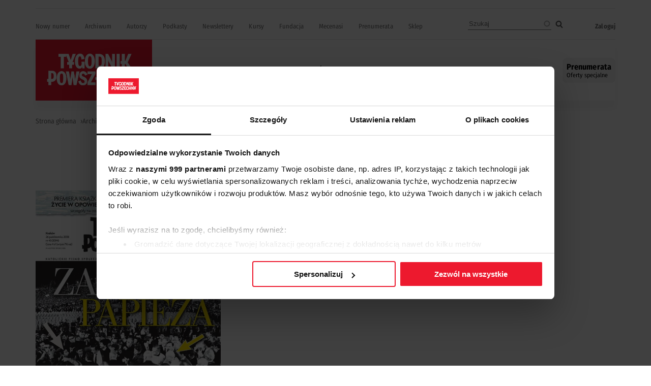

--- FILE ---
content_type: text/html; charset=UTF-8
request_url: https://www.tygodnikpowszechny.pl/tp-432008-13159
body_size: 19637
content:
<!DOCTYPE html><html lang="pl" dir="ltr" prefix="og: https://ogp.me/ns#"><head><meta charset="utf-8" /><link rel="canonical" href="https://www.tygodnikpowszechny.pl/tp-432008-13159" /><meta name="Generator" content="Drupal 10 (https://www.drupal.org); Commerce 3" /><meta name="MobileOptimized" content="width" /><meta name="HandheldFriendly" content="true" /><meta name="viewport" content="width=device-width, initial-scale=1.0" /><script type="application/ld+json">{"@context": "https://schema.org","@graph": [{"breadcrumb": {"@type": "BreadcrumbList","itemListElement": [{"@type": "ListItem","position": 1,"name": "Strona główna","item": "https://www.tygodnikpowszechny.pl/"},{"@type": "ListItem","position": 2,"name": "Archiwum","item": "https://www.tygodnikpowszechny.pl/archiwum"},{"@type": "ListItem","position": 3,"name": "TP 43/2008","item": "https://www.tygodnikpowszechny.pl/tp-432008-13159"}]}}]
}</script><link rel="icon" href="/themes/tygodnik/favicon.ico" type="image/vnd.microsoft.icon" /><title>Wydanie TP 43/2008 | Tygodnik Powszechny</title><link rel="preload" href="/themes/tygodnik/fonts/wEOhEADFm8hSaQTFG18FErVhsC9x-tarUfjtrelWfx5ijA.woff2" as="font" type="font/woff2" crossorigin><link rel="preload" href="/themes/tygodnik/fonts/wEOhEADFm8hSaQTFG18FErVhsC9x-tarUfbtrelWfx4.woff2" as="font" type="font/woff2" crossorigin><link rel="preload" href="/themes/tygodnik/fonts/wEOsEADFm8hSaQTFG18FErVhsC9x-tarWU3IuMR0cjRYhY8.woff2" as="font" type="font/woff2" crossorigin><link rel="preload" href="/themes/tygodnik/fonts/wEOsEADFm8hSaQTFG18FErVhsC9x-tarWU3IuMp0cjRYhY8XEA.woff2" as="font" type="font/woff2" crossorigin><link rel="preload" href="/themes/tygodnik/tygodnik-powszechny-logo.webp" as="image" type="image/webp" crossorigin><link rel="preload" href="/themes/tygodnik/icons/ic_search.svg" as="image" type="image/svg+xml" crossorigin><link rel="preconnect" href="https://www.salesmanago.pl" crossorigin><link rel="preconnect" href="https://applets.ebxcdn.com" crossorigin><link rel="preconnect" href="https://www.googletagmanager.com" crossorigin><link rel="preconnect" href="https://consentcdn.cookiebot.eu" crossorigin><style>footer[role="contentinfo"]{display:none;}</style><link rel="stylesheet" media="all" href="/sites/default/files/css/css_leISZJsjb6bCbd7ax_3mbAFku4IPiUhcPIY22Yx406E.css?delta=0&amp;language=pl&amp;theme=tygodnik&amp;include=[base64]" /><link rel="stylesheet" media="all" href="/sites/default/files/css/css_6HfWu6JelijSDHazl4qZPAcN27rNNCPfHcyPGtT9acI.css?delta=1&amp;language=pl&amp;theme=tygodnik&amp;include=[base64]" /><script src="/sites/default/files/js/js_R-TvOMBDaCwBrpLOhJAq83qTGQetA4deRP4IwDMRzog.js?scope=header&amp;delta=0&amp;language=pl&amp;theme=tygodnik&amp;include=[base64]"></script><link rel="alternate" type="application/rss+xml" title="RSS Tygodnik Powszechny" href="/rss.xml" /><link rel="manifest" href="/themes/tygodnik/manifest.json"><link rel="apple-touch-icon" sizes="180x180" href="/themes/tygodnik/icons/tp_icon-180x180.png"><script async id="ebx" src="//applets.ebxcdn.com/ebx.js"></script><script>
//Enable GTAG TCF support:
window ['gtag_enable_tcf_support'] = true;
</script><script id='gptScript' type='text/javascript' src='https://securepubads.g.doubleclick.net/tag/js/gpt.js' crossorigin='anonymous' async ></script><script>var sas_idmnet = sas_idmnet || {}; sas_idmnet.cmd = sas_idmnet.cmd || []; var sas = sas || {}; sas.cmd = sas.cmd || [];var NzpPyBmOTGuZ = NzpPyBmOTGuZ || false;</script><script type='text/javascript' src='https://smart.idmnet.pl/698941/smartConfig_2064321.js' async></script><script type='text/javascript' src='https://smart.idmnet.pl/prebidBoilerplate.js' async></script></head><body class="role-anonymous"> <a href="#main-content" class="visually-hidden focusable"> Przejdź do treści </a> <noscript><iframe src="https://www.googletagmanager.com/ns.html?id=GTM-KMHV6BH"
height="0" width="0" style="display:none;visibility:hidden"></iframe></noscript><div class="dialog-off-canvas-main-canvas" data-off-canvas-main-canvas><div class="layout-container"><main role="main"><a id="main-content" tabindex="-1"></a><div class="sidebar"></div><div class="layout-content"><div><div data-drupal-messages-fallback class="hidden"></div><div id="block-tygodnik-page-title"><h1>Tygodnik Powszechny TP 43/2008</h1></div><div class="layout layout--onecol"><div class="layout__region layout__region--content"><div class="block-region-content"><div class="views-element-container"><div><div class="publication-index-cover js-view-dom-id-da8d3d587a3e3b1a561abed7e9f7ecea0db231f2b57964b99a6fc73233dde4e8"><div class="views-row"><div class="views-field views-field-field-picture"><div class="field-content"> <img loading="eager" src="/sites/default/files/styles/w500/public/tp43_2008_.jpg.webp?itok=wXk-f-nF" width="500" height="657" /></div></div><div class="views-field views-field-fieldset"><span class="field-content"><div class="publication-description"><div class="views-field views-field-field-pub-date"><span class="views-label views-label-field-pub-date">Data wydania: </span><div class="field-content"><time datetime="2008-10-26T12:00:00Z">26.10.2008</time></div></div><div class="views-field views-field-field-pub-issue"><span class="views-label views-label-field-pub-issue">Numer wydania: </span><div class="field-content">43</div></div><div class="views-field views-field-field-pub-year"><span class="views-label views-label-field-pub-year">Rok wydania: </span><div class="field-content">2008</div></div><div class="views-field views-field-description__value"><span class="field-content"></span></div></div></span></div></div></div></div></div><div class="views-element-container"><div><div class="cat js-view-dom-id-dcb736f89a88e5cff3c43164a52c646dbea5e45d82f99b1c78309c6c79abc98b"><h3>Edytorial</h3><div class="views-row"><div class="views-field views-field-field-pictures-media"><div class="field-content"><a href="https://www.tygodnikpowszechny.pl/patron-naszej-obecnosci-w-europie-132422"><img src="/themes/tygodnik/img/img_placeholder.jpg"></a></div></div><div class="views-field views-field-title"><h3 class="field-content"><a href="/patron-naszej-obecnosci-w-europie-132422" hreflang="pl">Patron naszej obecności w Europie</a></h3></div><div class="views-field views-field-field-article-author"><div class="field-content"><a href="/autor/ks-adam-boniecki-52" hreflang="pl">Ks. Adam Boniecki</a></div></div><div class="views-field views-field-field-summary"><span class="field-content"><a href="/patron-naszej-obecnosci-w-europie-132422" rel="nofollow">Patron naszej obecności w Europie Jan Paweł II i ks. Popiełuszko mieli &quot;tylko&quot; oręż wiary, nadziei i miłości. A jednak przez władców &quot;imperium…</a></span></div></div><div class="views-row"><div class="views-field views-field-field-pictures-media"><div class="field-content"><a href="https://www.tygodnikpowszechny.pl/proces-wstrzymany-132445"><img src="/themes/tygodnik/img/img_placeholder.jpg"></a></div></div><div class="views-field views-field-title"><h3 class="field-content"><a href="/proces-wstrzymany-132445" hreflang="pl">Proces wstrzymany</a></h3></div><div class="views-field views-field-field-article-author"><div class="field-content"><a href="/autor/ks-adam-boniecki-52" hreflang="pl">Ks. Adam Boniecki</a></div></div><div class="views-field views-field-field-summary"><span class="field-content"><a href="/proces-wstrzymany-132445" rel="nofollow">Informacja, którą przekazał mediom ks. Peter Gumpel (relator procesu beatyfikacyjnego Piusa XII), że Benedykt XVI wstrzymał procedury zmierzające do…</a></span></div></div><h3>Komentarze</h3><div class="views-row"><div class="views-field views-field-field-pictures-media"><div class="field-content"><a href="https://www.tygodnikpowszechny.pl/plan-na-ciezsze-czasy-132442"><img src="/themes/tygodnik/img/img_placeholder.jpg"></a></div></div><div class="views-field views-field-title"><h3 class="field-content"><a href="/plan-na-ciezsze-czasy-132442" hreflang="pl">Plan na cięższe czasy</a></h3></div><div class="views-field views-field-field-article-author"><div class="field-content"><a href="/autor/halina-binczak-9996" hreflang="pl">Halina Bińczak</a></div></div><div class="views-field views-field-field-summary"><span class="field-content"><a href="/plan-na-ciezsze-czasy-132442" rel="nofollow">Choć Polska i cała Europa Środkowo-Wschodnia długo znajdowały się na uboczu światowego kryzysu finansowego, dotarł on i do naszego regionu. Ukraina prosi o …</a></span></div></div><div class="views-row"><div class="views-field views-field-field-pictures-media"><div class="field-content"><a href="https://www.tygodnikpowszechny.pl/instytucje-i-obyczaje-132426"><img src="/themes/tygodnik/img/img_placeholder.jpg"></a></div></div><div class="views-field views-field-title"><h3 class="field-content"><a href="/instytucje-i-obyczaje-132426" hreflang="pl">Instytucje i obyczaje</a></h3></div><div class="views-field views-field-field-article-author"><div class="field-content"><a href="/autor/jaroslaw-flis-76" hreflang="pl">Jarosław Flis</a></div></div><div class="views-field views-field-field-summary"><span class="field-content"><a href="/instytucje-i-obyczaje-132426" rel="nofollow">Kolejny odcinek teleturnieju &quot;Prezydent-Premier&quot;, którego byliśmy świadkami z okazji brukselskiego szczytu, był szczególnie emocjonujący. Gąszcz…</a></span></div></div><h3>Kraj</h3><div class="views-row"><div class="views-field views-field-field-pictures-media"><div class="field-content"><a href="https://www.tygodnikpowszechny.pl/krok-od-smiesznosci-132411"><img src="/themes/tygodnik/img/img_placeholder.jpg"></a></div></div><div class="views-field views-field-title"><h3 class="field-content"><a href="/krok-od-smiesznosci-132411" hreflang="pl">Krok od śmieszności</a></h3></div><div class="views-field views-field-field-article-author"><div class="field-content"><a href="/autor/roman-graczyk-1094" hreflang="pl">Roman Graczyk</a></div></div><div class="views-field views-field-field-summary"><span class="field-content"><a href="/krok-od-smiesznosci-132411" rel="nofollow">Tak w demokracji nie da się ani rządzić, ani odzyskać władzy. Radykalizm PiS graniczy już z manią prześladowczą: jedynie ja, &quot;brat&quot; i nasza partia…</a></span></div></div><div class="views-row"><div class="views-field views-field-field-pictures-media"><div class="field-content"><a href="https://www.tygodnikpowszechny.pl/w-czasach-miedzyepoki-132440"><img src="/themes/tygodnik/img/img_placeholder.jpg"></a></div></div><div class="views-field views-field-title"><h3 class="field-content"><a href="/w-czasach-miedzyepoki-132440" hreflang="pl">W czasach międzyepoki</a></h3></div><div class="views-field views-field-field-article-author"><div class="field-content"><a href="/autor/marek-cichocki-235" hreflang="pl">Marek A. Cichocki</a></div></div><div class="views-field views-field-field-summary"><span class="field-content"><a href="/w-czasach-miedzyepoki-132440" rel="nofollow">Wciąż brak nam państwa jako akceptowanej, przyswojonej formy, która skanalizowałaby obywatelską energię w efektywne politycznie działanie.</a></span></div></div><div class="views-row"><div class="views-field views-field-field-pictures-media"><div class="field-content"><a href="https://www.tygodnikpowszechny.pl/hasla-i-realia-132425"><img src="/themes/tygodnik/img/img_placeholder.jpg"></a></div></div><div class="views-field views-field-title"><h3 class="field-content"><a href="/hasla-i-realia-132425" hreflang="pl">Hasła i realia</a></h3></div><div class="views-field views-field-field-article-author"><div class="field-content"><a href="/autor/marek-nowicki-67" hreflang="pl">Marek Nowicki</a></div></div><div class="views-field views-field-field-summary"><span class="field-content"><a href="/hasla-i-realia-132425" rel="nofollow">Spory na szczytach władzy nie mają wiele wspólnego z rzeczywistością. W Bytowie z trzech radnych PiS-u dwóch ma głosować za przekształceniem szpitala. I nie…</a></span></div></div><h3>Świat</h3><div class="views-row"><div class="views-field views-field-field-pictures-media"><div class="field-content"><a href="https://www.tygodnikpowszechny.pl/kryzysowe-szarpanie-kasy-132424"><img src="/themes/tygodnik/img/img_placeholder.jpg"></a></div></div><div class="views-field views-field-title"><h3 class="field-content"><a href="/kryzysowe-szarpanie-kasy-132424" hreflang="pl">Kryzysowe szarpanie kasy</a></h3></div><div class="views-field views-field-field-article-author"><div class="field-content"><a href="/autor/anna-labuszewska-140" hreflang="pl">Anna Łabuszewska</a></div></div><div class="views-field views-field-field-summary"><span class="field-content"><a href="/kryzysowe-szarpanie-kasy-132424" rel="nofollow">Kryzys w Rosji na pozór jest podobny do tego na Zachodzie. Ale reakcja państwa pokazuje, że rosyjski system ekonomiczny jest zupełnie odmienny od zachodniego.</a></span></div></div><div class="views-row"><div class="views-field views-field-field-pictures-media"><div class="field-content"><a href="https://www.tygodnikpowszechny.pl/mccain-bylby-lepszy-132449"><img src="/themes/tygodnik/img/img_placeholder.jpg"></a></div></div><div class="views-field views-field-title"><h3 class="field-content"><a href="/mccain-bylby-lepszy-132449" hreflang="pl">McCain byłby lepszy</a></h3></div><div class="views-field views-field-field-article-author"><div class="field-content"><a href="/autor/jan-tokarski-1654" hreflang="pl">Jan Tokarski</a></div></div><div class="views-field views-field-field-summary"><span class="field-content"><a href="/mccain-bylby-lepszy-132449" rel="nofollow">Z polskiego punktu widzenia najistotniejsze znaczenie ma stosunek przyszłego prezydenta USA do Rosji. A McCain częściej i mocniej niż Obama wypowiadał się…</a></span></div></div><div class="views-row"><div class="views-field views-field-field-pictures-media"><div class="field-content"><a href="/babcia-nino-miala-szczescie-132438" rel="nofollow"> <img loading="lazy" src="/sites/default/files/styles/featured/public/df7a204e1bc22584285e6b5f53131776.jpg.webp?itok=xXLklNXl" width="718" height="458" alt="Nino Kachiaszwili, lat 104, i jej zniszczony przez bombę dom we wsi Megretisi / fot. Andrzej Meller / " /></a></div></div><div class="views-field views-field-title"><h3 class="field-content"><a href="/babcia-nino-miala-szczescie-132438" hreflang="pl">Babcia Nino miała szczęście</a></h3></div><div class="views-field views-field-field-article-author"><div class="field-content"></div></div><div class="views-field views-field-field-summary"><span class="field-content"><a href="/babcia-nino-miala-szczescie-132438" rel="nofollow">Rosjanie opuścili Gruzję. Ale dla ludzi z pogranicza cierpienia się nie skończyły: ci, którzy wracają do zniszczonych &quot;stref bezpieczeństwa&quot;, muszą…</a></span></div></div><div class="views-row"><div class="views-field views-field-field-pictures-media"><div class="field-content"><a href="https://www.tygodnikpowszechny.pl/babcia-nino-miala-szczescie-132452"><img src="/themes/tygodnik/img/img_placeholder.jpg"></a></div></div><div class="views-field views-field-title"><h3 class="field-content"><a href="/babcia-nino-miala-szczescie-132452" hreflang="pl">Babcia Nino miała szczęście</a></h3></div><div class="views-field views-field-field-article-author"><div class="field-content"></div></div><div class="views-field views-field-field-summary"><span class="field-content"><a href="/babcia-nino-miala-szczescie-132452" rel="nofollow">Rosjanie opuścili Gruzję. Ale dla ludzi z pogranicza cierpienia się nie skończyły: ci, którzy wracają do zniszczonych &quot;stref bezpieczeństwa&quot;, muszą…</a></span></div></div><div class="views-row"><div class="views-field views-field-field-pictures-media"><div class="field-content"><a href="https://www.tygodnikpowszechny.pl/obama-a-sprawa-polska-132461"><img src="/themes/tygodnik/img/img_placeholder.jpg"></a></div></div><div class="views-field views-field-title"><h3 class="field-content"><a href="/obama-a-sprawa-polska-132461" hreflang="pl">Obama a sprawa polska</a></h3></div><div class="views-field views-field-field-article-author"><div class="field-content"><a href="/autor/marcin-zaborowski-11046" hreflang="pl">Marcin Zaborowski</a></div></div><div class="views-field views-field-field-summary"><span class="field-content"><a href="/obama-a-sprawa-polska-132461" rel="nofollow">Jeśli nie dojdzie do gwałtownego odwrócenia obecnego trendu, spowodowanego np. atakiem terrorystów, 44. prezydentem USA będzie niemal na pewno Barack Obama. Co…</a></span></div></div><h3>Wiara</h3><div class="views-row"><div class="views-field views-field-field-pictures-media"><div class="field-content"><a href="/znalismy-zamachowca-z-fatimy-132418" rel="nofollow"> <img loading="lazy" src="/sites/default/files/styles/featured/public/b382b5b875f20b6b8b5a9dcc437f3400.jpg.webp?itok=OsLbalcP" width="718" height="458" alt="Fatima, 12 maja 1982 r. Jan Paweł II i zamachowiec /fot. AP/Agencja Gazeta / " /></a></div></div><div class="views-field views-field-title"><h3 class="field-content"><a href="/znalismy-zamachowca-z-fatimy-132418" hreflang="pl">„Znaliśmy zamachowca z Fatimy”</a></h3></div><div class="views-field views-field-field-article-author"><div class="field-content"><a href="/autor/tp-50" hreflang="pl">TP</a></div></div><div class="views-field views-field-field-summary"><span class="field-content"><a href="/znalismy-zamachowca-z-fatimy-132418" rel="nofollow">&quot;Hiszpański ksiądz Juan Maria Fernandez Krohn ugodził sztyletem Jana Pawła II, kiedy Papież dziękował w Fatimie 12 maja 1982 r. za ocalenie życia po…</a></span></div></div><div class="views-row"><div class="views-field views-field-field-pictures-media"><div class="field-content"><a href="https://www.tygodnikpowszechny.pl/olsnienie-132413"><img src="/themes/tygodnik/img/img_placeholder.jpg"></a></div></div><div class="views-field views-field-title"><h3 class="field-content"><a href="/olsnienie-132413" hreflang="pl">Olśnienie</a></h3></div><div class="views-field views-field-field-article-author"><div class="field-content"><a href="/autor/krzysztof-piesiewicz-10499" hreflang="pl">Krzysztof Piesiewicz</a></div></div><div class="views-field views-field-field-summary"><span class="field-content"><a href="/olsnienie-132413" rel="nofollow">Zbrodnia dokonana na ks. Jerzym Popiełuszce była szczególna. Odbiła się echem na całym świecie i zmieniła Polskę.</a></span></div></div><div class="views-row"><div class="views-field views-field-field-pictures-media"><div class="field-content"><a href="/cienka-czerwona-linia-132459" rel="nofollow"> <img loading="lazy" src="/sites/default/files/styles/featured/public/722f6bf9b18ab8220161afd1e9f016b4.jpg.webp?itok=P30xS9nh" width="718" height="458" alt="Ks. Jerzy Popiełuszko /fot. KNA-Bild / " /></a></div></div><div class="views-field views-field-title"><h3 class="field-content"><a href="/cienka-czerwona-linia-132459" hreflang="pl">Cienka czerwona linia</a></h3></div><div class="views-field views-field-field-article-author"><div class="field-content"><a href="/autor/piotr-litka-486" hreflang="pl">Piotr Litka</a>, <a href="/autor/przemyslaw-wojciechowski-11044" hreflang="pl">Przemysław Wojciechowski</a></div></div><div class="views-field views-field-field-summary"><span class="field-content"><a href="/cienka-czerwona-linia-132459" rel="nofollow">Okoliczności uprowadzenia i śmierci ks. Jerzego Popiełuszki do dziś kryją wiele tajemnic. Dziennikarskie śledztwo odsłania niektóre z nich.</a></span></div></div><div class="views-row"><div class="views-field views-field-field-pictures-media"><div class="field-content"><a href="https://www.tygodnikpowszechny.pl/pytanie-o-beatyfikacje-132463"><img src="/themes/tygodnik/img/img_placeholder.jpg"></a></div></div><div class="views-field views-field-title"><h3 class="field-content"><a href="/pytanie-o-beatyfikacje-132463" hreflang="pl">Pytanie o beatyfikację</a></h3></div><div class="views-field views-field-field-article-author"><div class="field-content"><a href="/autor/kard-kazimierz-nycz-854" hreflang="pl">Kard. Kazimierz Nycz</a></div></div><div class="views-field views-field-field-summary"><span class="field-content"><a href="/pytanie-o-beatyfikacje-132463" rel="nofollow">Abp Kazimierz Nycz 15 października przekazał Benedyktowi XVI dokumentację dotyczącą męczeństwa ks. Jerzego Popiełuszki</a></span></div></div><div class="views-row"><div class="views-field views-field-field-pictures-media"><div class="field-content"><a href="https://www.tygodnikpowszechny.pl/dwa-procesy-132417"><img src="/themes/tygodnik/img/img_placeholder.jpg"></a></div></div><div class="views-field views-field-title"><h3 class="field-content"><a href="/dwa-procesy-132417" hreflang="pl">Dwa procesy</a></h3></div><div class="views-field views-field-field-article-author"><div class="field-content"><a href="/autor/ks-tomasz-kaczmarek-11039" hreflang="pl">Ks. Tomasz Kaczmarek</a></div></div><div class="views-field views-field-field-summary"><span class="field-content"><a href="/dwa-procesy-132417" rel="nofollow">Ks. Tomasz Kaczmarek: Kościół nie daje przyzwolenia na wypaczanie prawdy o swoich świętych albo na próby wykorzystania ich męczeństwa do własnych celów.…</a></span></div></div><div class="views-row"><div class="views-field views-field-field-pictures-media"><div class="field-content"><a href="https://www.tygodnikpowszechny.pl/czytania-liturgiczne-26-x-2-xi-132458"><img src="/themes/tygodnik/img/img_placeholder.jpg"></a></div></div><div class="views-field views-field-title"><h3 class="field-content"><a href="/czytania-liturgiczne-26-x-2-xi-132458" hreflang="pl">CZYTANIA LITURGICZNE (26 X – 2 XI)</a></h3></div><div class="views-field views-field-field-article-author"><div class="field-content"></div></div><div class="views-field views-field-field-summary"><span class="field-content"><a href="/czytania-liturgiczne-26-x-2-xi-132458" rel="nofollow">30. NIEDZIELA ZWYKŁA: Wj 22, 20-26; Ps 18; 1 Tes 1, 5c-10; Mt 22, 34-40;</a></span></div></div><div class="views-row"><div class="views-field views-field-field-pictures-media"><div class="field-content"><a href="https://www.tygodnikpowszechny.pl/trudne-rekolekcje-132414"><img src="/themes/tygodnik/img/img_placeholder.jpg"></a></div></div><div class="views-field views-field-title"><h3 class="field-content"><a href="/trudne-rekolekcje-132414" hreflang="pl">Trudne rekolekcje</a></h3></div><div class="views-field views-field-field-article-author"><div class="field-content"><a href="/autor/o-wieslaw-dawidowski-8904" hreflang="pl">O. Wiesław Dawidowski</a></div></div><div class="views-field views-field-field-summary"><span class="field-content"><a href="/trudne-rekolekcje-132414" rel="nofollow">Pewien ksiądz został poproszony o wygłoszenie rekolekcji parafialnych. Parafia gromadziła przedstawicieli różnych ruchów odnowy religijnej, tłumnie…</a></span></div></div><div class="views-row"><div class="views-field views-field-field-pictures-media"><div class="field-content"><a href="https://www.tygodnikpowszechny.pl/poza-granicami-chrzescijanstwa-132451"><img src="/themes/tygodnik/img/img_placeholder.jpg"></a></div></div><div class="views-field views-field-title"><h3 class="field-content"><a href="/poza-granicami-chrzescijanstwa-132451" hreflang="pl">Poza granicami chrześcijaństwa</a></h3></div><div class="views-field views-field-field-article-author"><div class="field-content"><a href="/autor/abp-jozef-zycinski-8954" hreflang="pl">Abp Józef Życiński</a></div></div><div class="views-field views-field-field-summary"><span class="field-content"><a href="/poza-granicami-chrzescijanstwa-132451" rel="nofollow">W Nim było życie, a życie było światłością ludzi, a światłość w ciemności świeci i ciemność jej nie ogarnęła. J 1, 4</a></span></div></div><div class="views-row"><div class="views-field views-field-field-pictures-media"><div class="field-content"><a href="https://www.tygodnikpowszechny.pl/zywy-bliski-i-obecny-132447"><img src="/themes/tygodnik/img/img_placeholder.jpg"></a></div></div><div class="views-field views-field-title"><h3 class="field-content"><a href="/zywy-bliski-i-obecny-132447" hreflang="pl">Żywy, bliski i obecny</a></h3></div><div class="views-field views-field-field-article-author"><div class="field-content"><a href="/autor/ks-adam-boniecki-52" hreflang="pl">Ks. Adam Boniecki</a></div></div><div class="views-field views-field-field-summary"><span class="field-content"><a href="/zywy-bliski-i-obecny-132447" rel="nofollow">Ksiądz, który w czasie projekcji obok mnie siedział, niemal cały czas płakał jak dziecko. I nie tylko on.</a></span></div></div><div class="views-row"><div class="views-field views-field-field-pictures-media"><div class="field-content"><a href="https://www.tygodnikpowszechny.pl/jeden-glos-wiele-sposobow-132421"><img src="/themes/tygodnik/img/img_placeholder.jpg"></a></div></div><div class="views-field views-field-title"><h3 class="field-content"><a href="/jeden-glos-wiele-sposobow-132421" hreflang="pl">Jeden głos, wiele sposobów</a></h3></div><div class="views-field views-field-field-article-author"><div class="field-content"><a href="/autor/abp-henryk-muszynski-1778" hreflang="pl">Abp Henryk Muszyński</a></div></div><div class="views-field views-field-field-summary"><span class="field-content"><a href="/jeden-glos-wiele-sposobow-132421" rel="nofollow">Zdanie &quot;Zbawiciel jest polifoniczny&quot; w czasach Ojców Kościoła stanowiło pozytywny wkład do dyskusji o formach przekazu Objawienia. Ale można wątpić,…</a></span></div></div><div class="views-row"><div class="views-field views-field-field-pictures-media"><div class="field-content"><a href="https://www.tygodnikpowszechny.pl/medrzec-stoi-na-granicy-132435"><img src="/themes/tygodnik/img/img_placeholder.jpg"></a></div></div><div class="views-field views-field-title"><h3 class="field-content"><a href="/medrzec-stoi-na-granicy-132435" hreflang="pl">Mędrzec stoi na granicy</a></h3></div><div class="views-field views-field-field-article-author"><div class="field-content"><a href="/autor/ks-jacek-prusak-sj-136" hreflang="pl">Ks. Jacek Prusak SJ</a></div></div><div class="views-field views-field-field-summary"><span class="field-content"><a href="/medrzec-stoi-na-granicy-132435" rel="nofollow">Starożytni Grecy mówili, że mędrzec to człowiek &quot;który stoi na granicy&quot; (methórios). Potrafi stać po tej i po tamtej stronie, ocenić i uszanować to,…</a></span></div></div><div class="views-row"><div class="views-field views-field-field-pictures-media"><div class="field-content"><a href="https://www.tygodnikpowszechny.pl/medrzec-stoi-na-granicy-132443"><img src="/themes/tygodnik/img/img_placeholder.jpg"></a></div></div><div class="views-field views-field-title"><h3 class="field-content"><a href="/medrzec-stoi-na-granicy-132443" hreflang="pl">Mędrzec stoi na granicy</a></h3></div><div class="views-field views-field-field-article-author"><div class="field-content"><a href="/autor/ks-jacek-prusak-sj-136" hreflang="pl">Ks. Jacek Prusak SJ</a></div></div><div class="views-field views-field-field-summary"><span class="field-content"><a href="/medrzec-stoi-na-granicy-132443" rel="nofollow">Starożytni Grecy mówili, że mędrzec to człowiek &quot;który stoi na granicy&quot; (methórios). Potrafi stać po tej i po tamtej stronie, ocenić i uszanować to,…</a></span></div></div><div class="views-row"><div class="views-field views-field-field-pictures-media"><div class="field-content"><a href="https://www.tygodnikpowszechny.pl/polowanie-na-wielblada-132446"><img src="/themes/tygodnik/img/img_placeholder.jpg"></a></div></div><div class="views-field views-field-title"><h3 class="field-content"><a href="/polowanie-na-wielblada-132446" hreflang="pl">Polowanie na wielbłąda</a></h3></div><div class="views-field views-field-field-article-author"><div class="field-content"><a href="/autor/ks-adam-boniecki-52" hreflang="pl">Ks. Adam Boniecki</a></div></div><div class="views-field views-field-field-summary"><span class="field-content"><a href="/polowanie-na-wielblada-132446" rel="nofollow">Abp Henryk Muszyński: Nie ma żadnego realnego dowodu jakiejkolwiek współpracy z mojej strony.</a></span></div></div><div class="views-row"><div class="views-field views-field-field-pictures-media"><div class="field-content"><a href="https://www.tygodnikpowszechny.pl/4308-132429"><img src="/themes/tygodnik/img/img_placeholder.jpg"></a></div></div><div class="views-field views-field-title"><h3 class="field-content"><a href="/4308-132429" hreflang="pl">43/08</a></h3></div><div class="views-field views-field-field-article-author"><div class="field-content"></div></div><div class="views-field views-field-field-summary"><span class="field-content"><a href="/4308-132429" rel="nofollow">STOLICA APOSTOLSKA</a></span></div></div><div class="views-row"><div class="views-field views-field-field-pictures-media"><div class="field-content"><a href="https://www.tygodnikpowszechny.pl/ile-w-nas-z-wojtyly-132441"><img src="/themes/tygodnik/img/img_placeholder.jpg"></a></div></div><div class="views-field views-field-title"><h3 class="field-content"><a href="/ile-w-nas-z-wojtyly-132441" hreflang="pl">Ile w nas z Wojtyły?</a></h3></div><div class="views-field views-field-field-article-author"><div class="field-content"><a href="/autor/zbigniew-nosowski-1544" hreflang="pl">Zbigniew Nosowski</a></div></div><div class="views-field views-field-field-summary"><span class="field-content"><a href="/ile-w-nas-z-wojtyly-132441" rel="nofollow">Nie oglądałem do tej pory żadnego filmu o Janie Pawle II. Programowo. Chcę, aby ojciec mojej wiary zachował dla mnie twarz Karola Wojtyły, a nie - z całym…</a></span></div></div><div class="views-row"><div class="views-field views-field-field-pictures-media"><div class="field-content"><a href="https://www.tygodnikpowszechny.pl/o-kobiecej-fryzurze-i-nakryciu-glowy-132437"><img src="/themes/tygodnik/img/img_placeholder.jpg"></a></div></div><div class="views-field views-field-title"><h3 class="field-content"><a href="/o-kobiecej-fryzurze-i-nakryciu-glowy-132437" hreflang="pl">O kobiecej fryzurze i nakryciu głowy</a></h3></div><div class="views-field views-field-field-article-author"><div class="field-content"><a href="/autor/elzbieta-adamiak-2649" hreflang="pl">Elżbieta Adamiak</a></div></div><div class="views-field views-field-field-summary"><span class="field-content"><a href="/o-kobiecej-fryzurze-i-nakryciu-glowy-132437" rel="nofollow">Kilka tekstów św. Pawła, w których formułuje on nakazy i zakazy odnoszące się do kobiet, przyczyniło się do nadania mu w czasach nowożytnych i współczesnych…</a></span></div></div><div class="views-row"><div class="views-field views-field-field-pictures-media"><div class="field-content"><a href="https://www.tygodnikpowszechny.pl/na-czym-polega-jalmuzna-132428"><img src="/themes/tygodnik/img/img_placeholder.jpg"></a></div></div><div class="views-field views-field-title"><h3 class="field-content"><a href="/na-czym-polega-jalmuzna-132428" hreflang="pl">Na czym polega jałmużna?</a></h3></div><div class="views-field views-field-field-article-author"><div class="field-content"><a href="/autor/pawel-kozacki-op-8942" hreflang="pl">Paweł Kozacki OP</a></div></div><div class="views-field views-field-field-summary"><span class="field-content"><a href="/na-czym-polega-jalmuzna-132428" rel="nofollow">Ubogich zawsze macie u siebie&quot; (J12, 8). Z naszego świata nigdy nie zniknie ludzka bieda w najróżniejszych przejawach. Głodni i spragnieni, bezdomni i …</a></span></div></div><div class="views-row"><div class="views-field views-field-field-pictures-media"><div class="field-content"><a href="/sztylet-i-krzyz-132431" rel="nofollow"> <img loading="lazy" src="/sites/default/files/styles/featured/public/b382b5b875f20b6b8b5a9dcc437f3400_0.jpg.webp?itok=04C2wfiD" width="718" height="458" alt="Fatima, 12 maja 1982 r. Jan Paweł II i zamachowiec /fot. AP/Agencja Gazeta / " /></a></div></div><div class="views-field views-field-title"><h3 class="field-content"><a href="/sztylet-i-krzyz-132431" hreflang="pl">Sztylet i krzyż</a></h3></div><div class="views-field views-field-field-article-author"><div class="field-content"><a href="/autor/krystyna-czerni-9430" hreflang="pl">Krystyna Czerni</a>, <a href="/autor/roman-graczyk-1094" hreflang="pl">Roman Graczyk</a>, <a href="/autor/piotr-mucharski-669" hreflang="pl">Piotr Mucharski</a></div></div><div class="views-field views-field-field-summary"><span class="field-content"><a href="/sztylet-i-krzyz-132431" rel="nofollow">Hiszpański ksiądz ugodził sztyletem Jana Pawła II, kiedy Papież dziękował w Fatimie za ocalenie życia po zamachu na Placu św. Piotra. Z zamachowcem…</a></span></div></div><h3>Historia</h3><div class="views-row"><div class="views-field views-field-field-pictures-media"><div class="field-content"><a href="/najwiekszy-blad-hitlera-132412" rel="nofollow"> <img loading="lazy" src="/sites/default/files/styles/featured/public/4c8634a2b7b56847dedd9634ab77aac3.jpg.webp?itok=5BeBs2L6" width="718" height="458" alt="Żołnierze niemieccy na przedpolach Moskwy /fot. Archiwum Narodowe USA / " /></a></div></div><div class="views-field views-field-title"><h3 class="field-content"><a href="/najwiekszy-blad-hitlera-132412" hreflang="pl">Największy błąd Hitlera</a></h3></div><div class="views-field views-field-field-article-author"><div class="field-content"><a href="/autor/andrew-nagorski-11037" hreflang="pl">Andrew Nagorski</a></div></div><div class="views-field views-field-field-summary"><span class="field-content"><a href="/najwiekszy-blad-hitlera-132412" rel="nofollow">Andrew Nagorski, autor książki na temat bitwy o Moskwę: Dłuższa wojna i tragiczne skutki nie tylko dla ludności żydowskiej, ale i polskiej - takie konsekwencje…</a></span></div></div><div class="views-row"><div class="views-field views-field-field-pictures-media"><div class="field-content"><a href="https://www.tygodnikpowszechny.pl/nieznosny-ciezar-zdrady-132460"><img src="/themes/tygodnik/img/img_placeholder.jpg"></a></div></div><div class="views-field views-field-title"><h3 class="field-content"><a href="/nieznosny-ciezar-zdrady-132460" hreflang="pl">Nieznośny ciężar zdrady</a></h3></div><div class="views-field views-field-field-article-author"><div class="field-content"><a href="/autor/patrycja-bukalska-180" hreflang="pl">Patrycja Bukalska</a></div></div><div class="views-field views-field-field-summary"><span class="field-content"><a href="/nieznosny-ciezar-zdrady-132460" rel="nofollow">Doniósł czy nie doniósł? Czechy żyją sprawą pisarza Milana Kundery.</a></span></div></div><h3>Nauka</h3><div class="views-row"><div class="views-field views-field-field-pictures-media"><div class="field-content"><a href="https://www.tygodnikpowszechny.pl/ziemianie-atakuja-132423"><img src="/themes/tygodnik/img/img_placeholder.jpg"></a></div></div><div class="views-field views-field-title"><h3 class="field-content"><a href="/ziemianie-atakuja-132423" hreflang="pl">Ziemianie atakują</a></h3></div><div class="views-field views-field-field-article-author"><div class="field-content"><a href="/autor/tomasz-romanczukiewicz-11040" hreflang="pl">Tomasz Romańczukiewicz</a></div></div><div class="views-field views-field-field-summary"><span class="field-content"><a href="/ziemianie-atakuja-132423" rel="nofollow">Minęło 50 lat od powstania NASA. Trudno sobie wyobrazić, jak bez jej osiągnięć wyglądałoby nasze codzienne życie. Trudno sobie też wyobrazić, czym Agencja…</a></span></div></div><div class="views-row"><div class="views-field views-field-field-pictures-media"><div class="field-content"><a href="https://www.tygodnikpowszechny.pl/bezpieczne-komputery-132419"><img src="/themes/tygodnik/img/img_placeholder.jpg"></a></div></div><div class="views-field views-field-title"><h3 class="field-content"><a href="/bezpieczne-komputery-132419" hreflang="pl">Bezpieczne komputery</a></h3></div><div class="views-field views-field-field-article-author"><div class="field-content"><a href="/autor/rafal-motriuk-255" hreflang="pl">Rafał Motriuk</a></div></div><div class="views-field views-field-field-summary"><span class="field-content"><a href="/bezpieczne-komputery-132419" rel="nofollow">W Wiedniu zaprezentowano pierwszą na świecie kwantową sieć komputerową. Jej bezpieczeństwo - zdaniem wynalazców - jest stuprocentowe, a gwarantuje je system…</a></span></div></div><div class="views-row"><div class="views-field views-field-field-pictures-media"><div class="field-content"><a href="https://www.tygodnikpowszechny.pl/epidemia-chorob-psychicznych-132454"><img src="/themes/tygodnik/img/img_placeholder.jpg"></a></div></div><div class="views-field views-field-title"><h3 class="field-content"><a href="/epidemia-chorob-psychicznych-132454" hreflang="pl">Epidemia chorób psychicznych</a></h3></div><div class="views-field views-field-field-article-author"><div class="field-content"><a href="/autor/rafal-motriuk-255" hreflang="pl">Rafał Motriuk</a></div></div><div class="views-field views-field-field-summary"><span class="field-content"><a href="/epidemia-chorob-psychicznych-132454" rel="nofollow">Co czwarty mieszkaniec Ziemi w którymś momencie swojego życia może cierpieć na zaburzenia psychiczne - donosi Światowa Organizacja Zdrowia. Najczęściej…</a></span></div></div><div class="views-row"><div class="views-field views-field-field-pictures-media"><div class="field-content"><a href="https://www.tygodnikpowszechny.pl/lasy-drozsze-niz-kryzys-132456"><img src="/themes/tygodnik/img/img_placeholder.jpg"></a></div></div><div class="views-field views-field-title"><h3 class="field-content"><a href="/lasy-drozsze-niz-kryzys-132456" hreflang="pl">Lasy droższe niż kryzys</a></h3></div><div class="views-field views-field-field-article-author"><div class="field-content"><a href="/autor/rafal-motriuk-255" hreflang="pl">Rafał Motriuk</a></div></div><div class="views-field views-field-field-summary"><span class="field-content"><a href="/lasy-drozsze-niz-kryzys-132456" rel="nofollow">Wycinanie lasów przynosi globalnej gospodarce znacznie większe straty niż obecny kryzys finansowy. Raport UE opublikowany w ramach zakończonego w Barcelonie…</a></span></div></div><h3>Kultura</h3><div class="views-row"><div class="views-field views-field-field-pictures-media"><div class="field-content"><a href="https://www.tygodnikpowszechny.pl/4308-132427"><img src="/themes/tygodnik/img/img_placeholder.jpg"></a></div></div><div class="views-field views-field-title"><h3 class="field-content"><a href="/4308-132427" hreflang="pl">43/08</a></h3></div><div class="views-field views-field-field-article-author"><div class="field-content"></div></div><div class="views-field views-field-field-summary"><span class="field-content"><a href="/4308-132427" rel="nofollow">&quot;TP&quot; 40/08</a></span></div></div><div class="views-row"><div class="views-field views-field-field-pictures-media"><div class="field-content"><a href="https://www.tygodnikpowszechny.pl/w-strone-swiatla-132434"><img src="/themes/tygodnik/img/img_placeholder.jpg"></a></div></div><div class="views-field views-field-title"><h3 class="field-content"><a href="/w-strone-swiatla-132434" hreflang="pl">W stronę światła</a></h3></div><div class="views-field views-field-field-article-author"><div class="field-content"><a href="/autor/anita-piotrowska-93" hreflang="pl">Anita Piotrowska</a></div></div><div class="views-field views-field-field-summary"><span class="field-content"><a href="/w-strone-swiatla-132434" rel="nofollow">Czy komuś dziś potrzebne jest kino stawiające pytania o jakość życia duchowego? Takie kino - kontemplacyjne, wymagające skupienia - powstaje w dalekim Meksyku…</a></span></div></div><div class="views-row"><div class="views-field views-field-field-pictures-media"><div class="field-content"><a href="https://www.tygodnikpowszechny.pl/tkwimy-w-korku-132455"><img src="/themes/tygodnik/img/img_placeholder.jpg"></a></div></div><div class="views-field views-field-title"><h3 class="field-content"><a href="/tkwimy-w-korku-132455" hreflang="pl">Tkwimy w korku</a></h3></div><div class="views-field views-field-field-article-author"><div class="field-content"><a href="/autor/andrzej-franaszek-133" hreflang="pl">Andrzej Franaszek</a></div></div><div class="views-field views-field-field-summary"><span class="field-content"><a href="/tkwimy-w-korku-132455" rel="nofollow">Nowa powieść Wojciecha Kuczoka to węzeł splątujący losy kilku bohaterów.</a></span></div></div><div class="views-row"><div class="views-field views-field-field-pictures-media"><div class="field-content"><a href="https://www.tygodnikpowszechny.pl/pol-metra-nad-ziemia-132457"><img src="/themes/tygodnik/img/img_placeholder.jpg"></a></div></div><div class="views-field views-field-title"><h3 class="field-content"><a href="/pol-metra-nad-ziemia-132457" hreflang="pl">...pół metra nad ziemią</a></h3></div><div class="views-field views-field-field-article-author"><div class="field-content"><a href="/autor/anita-piotrowska-93" hreflang="pl">Anita Piotrowska</a></div></div><div class="views-field views-field-field-summary"><span class="field-content"><a href="/pol-metra-nad-ziemia-132457" rel="nofollow">W tym filmie mieści się filmów wiele, ale każdy jest tylko niespełnioną obietnicą wielkości.</a></span></div></div><div class="views-row"><div class="views-field views-field-field-pictures-media"><div class="field-content"><a href="https://www.tygodnikpowszechny.pl/trzy-cytaty-132430"><img src="/themes/tygodnik/img/img_placeholder.jpg"></a></div></div><div class="views-field views-field-title"><h3 class="field-content"><a href="/trzy-cytaty-132430" hreflang="pl">Trzy cytaty</a></h3></div><div class="views-field views-field-field-article-author"><div class="field-content"><a href="/autor/lektor-27341" hreflang="pl">Lektor</a></div></div><div class="views-field views-field-field-summary"><span class="field-content"><a href="/trzy-cytaty-132430" rel="nofollow">Jorge Luis Borges: POLEMIKI - eseistyka Borgesa to labirynt tematów, ale błądząc w nim, wracamy co jakiś czas na te same ścieżki, odnajdujemy poznane już…</a></span></div></div><div class="views-row"><div class="views-field views-field-field-pictures-media"><div class="field-content"><a href="https://www.tygodnikpowszechny.pl/obrazy-ktore-w-nas-drzemia-132444"><img src="/themes/tygodnik/img/img_placeholder.jpg"></a></div></div><div class="views-field views-field-title"><h3 class="field-content"><a href="/obrazy-ktore-w-nas-drzemia-132444" hreflang="pl">Obrazy, które w nas drzemią</a></h3></div><div class="views-field views-field-field-article-author"><div class="field-content"><a href="/autor/stanislaw-j-wos-11042" hreflang="pl">Stanisław J. Woś</a></div></div><div class="views-field views-field-field-summary"><span class="field-content"><a href="/obrazy-ktore-w-nas-drzemia-132444" rel="nofollow">Stanisław J. Woś: Wszystkie przedmioty, rzeczy, zdarzenia mają bogatą przeszłość, która ewoluuje w różnych okresach, kulturach i cywilizacjach. Może sztuka ma…</a></span></div></div><div class="views-row"><div class="views-field views-field-field-pictures-media"><div class="field-content"><a href="https://www.tygodnikpowszechny.pl/gatunek-na-wymarciu-132453"><img src="/themes/tygodnik/img/img_placeholder.jpg"></a></div></div><div class="views-field views-field-title"><h3 class="field-content"><a href="/gatunek-na-wymarciu-132453" hreflang="pl">Gatunek na wymarciu</a></h3></div><div class="views-field views-field-field-article-author"><div class="field-content"><a href="/autor/jowita-dziedzic-golec-rmf-classic-11043" hreflang="pl">Jowita Dziedzic-Golec (rmf classic)</a></div></div><div class="views-field views-field-field-summary"><span class="field-content"><a href="/gatunek-na-wymarciu-132453" rel="nofollow">Od dawna żaden z laureatów Studenckiego Festiwalu Piosenki, którego 44. edycja właśnie się zakończyła, nie zrobił prawdziwej kariery.</a></span></div></div><div class="views-row"><div class="views-field views-field-field-pictures-media"><div class="field-content"><a href="https://www.tygodnikpowszechny.pl/4308-132416"><img src="/themes/tygodnik/img/img_placeholder.jpg"></a></div></div><div class="views-field views-field-title"><h3 class="field-content"><a href="/4308-132416" hreflang="pl">43/08</a></h3></div><div class="views-field views-field-field-article-author"><div class="field-content"></div></div><div class="views-field views-field-field-summary"><span class="field-content"><a href="/4308-132416" rel="nofollow">Polska to brzydka dziewczyna </a></span></div></div><div class="views-row"><div class="views-field views-field-field-pictures-media"><div class="field-content"><a href="https://www.tygodnikpowszechny.pl/trudna-sztuka-kopiowania-snow-132415"><img src="/themes/tygodnik/img/img_placeholder.jpg"></a></div></div><div class="views-field views-field-title"><h3 class="field-content"><a href="/trudna-sztuka-kopiowania-snow-132415" hreflang="pl">Trudna sztuka kopiowania snów</a></h3></div><div class="views-field views-field-field-article-author"><div class="field-content"><a href="/autor/anna-r-burzynska-972" hreflang="pl">Anna R. Burzyńska</a></div></div><div class="views-field views-field-field-summary"><span class="field-content"><a href="/trudna-sztuka-kopiowania-snow-132415" rel="nofollow">Mimo wielkiej roli Barbary Krafftówny jako Alicji teatralna adaptacja baśni Lewisa Carrolla budzi niedosyt.</a></span></div></div><div class="views-row"><div class="views-field views-field-field-pictures-media"><div class="field-content"><a href="https://www.tygodnikpowszechny.pl/lekcja-francuskiego-132432"><img src="/themes/tygodnik/img/img_placeholder.jpg"></a></div></div><div class="views-field views-field-title"><h3 class="field-content"><a href="/lekcja-francuskiego-132432" hreflang="pl">Lekcja francuskiego</a></h3></div><div class="views-field views-field-field-article-author"><div class="field-content"><a href="/autor/anita-piotrowska-93" hreflang="pl">Anita Piotrowska</a></div></div><div class="views-field views-field-field-summary"><span class="field-content"><a href="/lekcja-francuskiego-132432" rel="nofollow">Przekraczając mury paryskiego gimnazjum, zaczynamy rozumieć, jak rodzi się nie tylko bunt imigranckich przedmieść, ale i problemy wielokulturowego kotła, jakim…</a></span></div></div><div class="views-row"><div class="views-field views-field-field-pictures-media"><div class="field-content"><a href="https://www.tygodnikpowszechny.pl/4308-132450"><img src="/themes/tygodnik/img/img_placeholder.jpg"></a></div></div><div class="views-field views-field-title"><h3 class="field-content"><a href="/4308-132450" hreflang="pl">43/08</a></h3></div><div class="views-field views-field-field-article-author"><div class="field-content"></div></div><div class="views-field views-field-field-summary"><span class="field-content"><a href="/4308-132450" rel="nofollow">Philip Glass </a></span></div></div><h3>Felietony</h3><div class="views-row"><div class="views-field views-field-field-pictures-media"><div class="field-content"><a href="https://www.tygodnikpowszechny.pl/w-zupie-132439"><img src="/themes/tygodnik/img/img_placeholder.jpg"></a></div></div><div class="views-field views-field-title"><h3 class="field-content"><a href="/w-zupie-132439" hreflang="pl">W zupie</a></h3></div><div class="views-field views-field-field-article-author"><div class="field-content"><a href="/autor/jan-klata-97" hreflang="pl">Jan Klata</a></div></div><div class="views-field views-field-field-summary"><span class="field-content"><a href="/w-zupie-132439" rel="nofollow">Motto: Ludzie wybierają króla ze względu na siebie, a nie na niego. Tomasz Morus</a></span></div></div><div class="views-row"><div class="views-field views-field-field-pictures-media"><div class="field-content"><a href="https://www.tygodnikpowszechny.pl/sto-dni-132448"><img src="/themes/tygodnik/img/img_placeholder.jpg"></a></div></div><div class="views-field views-field-title"><h3 class="field-content"><a href="/sto-dni-132448" hreflang="pl">Sto dni</a></h3></div><div class="views-field views-field-field-article-author"><div class="field-content"><a href="/autor/marian-stala-98" hreflang="pl">Marian Stala</a></div></div><div class="views-field views-field-field-summary"><span class="field-content"><a href="/sto-dni-132448" rel="nofollow">&quot;A może by tak 100 dni powagi?&quot;: takie pytanie, wydrukowane w kole przypominającym drogowy znak ostrzegawczy, znaleźć można na okładce &quot;Polityki…</a></span></div></div><div class="views-row"><div class="views-field views-field-field-pictures-media"><div class="field-content"><a href="https://www.tygodnikpowszechny.pl/dlon-132420"><img src="/themes/tygodnik/img/img_placeholder.jpg"></a></div></div><div class="views-field views-field-title"><h3 class="field-content"><a href="/dlon-132420" hreflang="pl">Dłoń</a></h3></div><div class="views-field views-field-field-article-author"><div class="field-content"><a href="/autor/wojciech-bonowicz-95" hreflang="pl">Wojciech Bonowicz</a></div></div><div class="views-field views-field-field-summary"><span class="field-content"><a href="/dlon-132420" rel="nofollow">Najadłem się zielonych porzeczek. To znaczy czerwonych, ale jeszcze niedojrzałych. Trudno powiedzieć, ile zjadłem: rwaliśmy je z kuzynem na wyścigi,…</a></span></div></div><div class="views-row"><div class="views-field views-field-field-pictures-media"><div class="field-content"><a href="https://www.tygodnikpowszechny.pl/kto-to-lubi-132433"><img src="/themes/tygodnik/img/img_placeholder.jpg"></a></div></div><div class="views-field views-field-title"><h3 class="field-content"><a href="/kto-to-lubi-132433" hreflang="pl">Kto to lubi</a></h3></div><div class="views-field views-field-field-article-author"><div class="field-content"><a href="/autor/jozefa-hennelowa-101" hreflang="pl">Józefa Hennelowa</a></div></div><div class="views-field views-field-field-summary"><span class="field-content"><a href="/kto-to-lubi-132433" rel="nofollow">Ile razy w ciągu jednego dnia w serwisach informacyjnych i publicystycznych naszych telewizji przywołane zostały te dwa zdania, których na żywo nikt nie…</a></span></div></div><h3>Zmysły</h3><div class="views-row"><div class="views-field views-field-field-pictures-media"><div class="field-content"><a href="/biblioteka-bankiera-132462" rel="nofollow"> <img loading="lazy" src="/sites/default/files/styles/featured/public/be99832e76ab36e0e645e763c14b8725.jpg.webp?itok=LfeqCwHP" width="718" height="458" alt="Morgan Libray na Manhattanie, Nowy Jork /fot. Dmadeo/GNU / " /></a></div></div><div class="views-field views-field-title"><h3 class="field-content"><a href="/biblioteka-bankiera-132462" hreflang="pl">Biblioteka bankiera</a></h3></div><div class="views-field views-field-field-article-author"><div class="field-content"><a href="/autor/magdalena-rittenhouse-261" hreflang="pl">Magdalena Rittenhouse</a></div></div><div class="views-field views-field-field-summary"><span class="field-content"><a href="/biblioteka-bankiera-132462" rel="nofollow">Prezydenci i przemysłowcy dzwonili po ratunek w sytuacjach kryzysowych właśnie do niego. A Pierpont Morgan marzył o wszystkich pięknych przedmiotach świata, kt…</a></span></div></div></div></div></div><div class="views-element-container"><h2>Dodatki w numerze TP 43/2008</h2><div><div class="cat js-view-dom-id-26779e6296364b5b5f7362f1af3ee5f52491ef99cf5544e068435c184807ac9a"><h3><div class="addon_header"> <img loading="lazy" src="/sites/default/files/styles/w110/public/tp43_2008__0.jpg.webp?itok=uLcz7rHo" width="110" height="146" /><span>Książki w Tygodniku (43/2008)</span></div></h3><div class="views-row"><div class="views-field views-field-field-pictures-media"><div class="field-content"><a href="https://www.tygodnikpowszechny.pl/marionetki-w-potrzasku-132565"><img src="/themes/tygodnik/img/img_placeholder.jpg"></a></div></div><div class="views-field views-field-title"><h3 class="field-content"><a href="/marionetki-w-potrzasku-132565" hreflang="pl">Marionetki w potrzasku</a></h3></div><div class="views-field views-field-field-article-author"><div class="field-content"><a href="/autor/jerzy-jarniewicz-833" hreflang="pl">Jerzy Jarniewicz</a></div></div><div class="views-field views-field-field-summary"><span class="field-content"><a href="/marionetki-w-potrzasku-132565" rel="nofollow">Pisarka, która sama stworzyła własny rozpoznawalny styl, w ostatniej powieści jawi się jako sceptyczka, która nie wierzy w mówienie od siebie. Wpadliśmy w…</a></span></div></div><div class="views-row"><div class="views-field views-field-field-pictures-media"><div class="field-content"><a href="https://www.tygodnikpowszechny.pl/melancholia-wladzy-132566"><img src="/themes/tygodnik/img/img_placeholder.jpg"></a></div></div><div class="views-field views-field-title"><h3 class="field-content"><a href="/melancholia-wladzy-132566" hreflang="pl">Melancholia władzy</a></h3></div><div class="views-field views-field-field-article-author"><div class="field-content"><a href="/autor/emilia-olechnowicz-10879" hreflang="pl">Emilia Olechnowicz</a></div></div><div class="views-field views-field-field-summary"><span class="field-content"><a href="/melancholia-wladzy-132566" rel="nofollow">Bohaterki tej książki zdobywały władzę wysokim urodzeniem, urodą, inteligencją, zdolnością przewidywania. Był to jednak szczególny rodzaj władzy: zawsze…</a></span></div></div><div class="views-row"><div class="views-field views-field-field-pictures-media"><div class="field-content"><a href="https://www.tygodnikpowszechny.pl/ktos-jak-132567"><img src="/themes/tygodnik/img/img_placeholder.jpg"></a></div></div><div class="views-field views-field-title"><h3 class="field-content"><a href="/ktos-jak-132567" hreflang="pl">Ktoś jak</a></h3></div><div class="views-field views-field-field-article-author"><div class="field-content"><a href="/autor/adam-poprawa-121" hreflang="pl">Adam Poprawa</a></div></div><div class="views-field views-field-field-summary"><span class="field-content"><a href="/ktos-jak-132567" rel="nofollow">Proza Jerzego Franczaka przypomina, że literatura to nie tylko &quot;co&quot;, lecz również i przede wszystkim: &quot;jak&quot;. Nie wracałbym do tych…</a></span></div></div><div class="views-row"><div class="views-field views-field-field-pictures-media"><div class="field-content"><a href="https://www.tygodnikpowszechny.pl/polskie-wydalo-go-plemie-132568"><img src="/themes/tygodnik/img/img_placeholder.jpg"></a></div></div><div class="views-field views-field-title"><h3 class="field-content"><a href="/polskie-wydalo-go-plemie-132568" hreflang="pl">Polskie wydało go plemię</a></h3></div><div class="views-field views-field-field-article-author"><div class="field-content"><a href="/autor/stanislaw-bajtlik-276" hreflang="pl">Stanisław Bajtlik</a></div></div><div class="views-field views-field-field-summary"><span class="field-content"><a href="/polskie-wydalo-go-plemie-132568" rel="nofollow">Mikołaj Kopernik jest polską ikoną, marką eksportową. Wpisane w Google hasło &quot;Mikołaj Kopernik&quot; dostarcza ponad milion odsyłaczy. Dla porównania:…</a></span></div></div><div class="views-row"><div class="views-field views-field-field-pictures-media"><div class="field-content"><a href="https://www.tygodnikpowszechny.pl/czytajmy-virginie-woolf-132569"><img src="/themes/tygodnik/img/img_placeholder.jpg"></a></div></div><div class="views-field views-field-title"><h3 class="field-content"><a href="/czytajmy-virginie-woolf-132569" hreflang="pl">Czytajmy Virginię Woolf!</a></h3></div><div class="views-field views-field-field-article-author"><div class="field-content"><a href="/autor/magda-heydel-1206" hreflang="pl">Magda Heydel</a></div></div><div class="views-field views-field-field-summary"><span class="field-content"><a href="/czytajmy-virginie-woolf-132569" rel="nofollow">Dlaczego „Między aktami” ukazuje się dopiero teraz? Może to sygnał, że dojrzeliśmy do tego, by naprawdę czytać Virginię Woolf, dawać się jej zaskoczyć, może…</a></span></div></div><div class="views-row"><div class="views-field views-field-field-pictures-media"><div class="field-content"><a href="https://www.tygodnikpowszechny.pl/znikniecie-132570"><img src="/themes/tygodnik/img/img_placeholder.jpg"></a></div></div><div class="views-field views-field-title"><h3 class="field-content"><a href="/znikniecie-132570" hreflang="pl">Zniknięcie</a></h3></div><div class="views-field views-field-field-article-author"><div class="field-content"><a href="/autor/maciej-czerwinski-1579" hreflang="pl">Maciej Czerwiński</a></div></div><div class="views-field views-field-field-summary"><span class="field-content"><a href="/znikniecie-132570" rel="nofollow">Powieść Jergovicia przypomina mi niedawną krakowską wystawę &quot;Świat przed katastrofą&quot;. Cykl zdjęć Żydów krakowskich kończył widok jednej z ulic.…</a></span></div></div><div class="views-row"><div class="views-field views-field-field-pictures-media"><div class="field-content"><a href="https://www.tygodnikpowszechny.pl/droga-na-urzad-132571"><img src="/themes/tygodnik/img/img_placeholder.jpg"></a></div></div><div class="views-field views-field-title"><h3 class="field-content"><a href="/droga-na-urzad-132571" hreflang="pl">Droga na urząd</a></h3></div><div class="views-field views-field-field-article-author"><div class="field-content"><a href="/autor/ks-jacek-prusak-sj-136" hreflang="pl">Ks. Jacek Prusak SJ</a></div></div><div class="views-field views-field-field-summary"><span class="field-content"><a href="/droga-na-urzad-132571" rel="nofollow">Wobec znaczenia urzędu biskupa w życiu wspólnoty Kościoła sprawa jego nominacji należy do wyjątkowo ważnych.</a></span></div></div><div class="views-row"><div class="views-field views-field-field-pictures-media"><div class="field-content"><a href="https://www.tygodnikpowszechny.pl/gwatemalski-punkt-rownowagi-132572"><img src="/themes/tygodnik/img/img_placeholder.jpg"></a></div></div><div class="views-field views-field-title"><h3 class="field-content"><a href="/gwatemalski-punkt-rownowagi-132572" hreflang="pl">Gwatemalski punkt równowagi</a></h3></div><div class="views-field views-field-field-article-author"><div class="field-content"><a href="/autor/jakub-beczek-2732" hreflang="pl">Jakub Beczek</a></div></div><div class="views-field views-field-field-summary"><span class="field-content"><a href="/gwatemalski-punkt-rownowagi-132572" rel="nofollow">Dwie wydane niedawno książki autora &quot;Szkiców piórkiem&quot;, obszerny zbiór opowiadań i tom listów do matki, odsłaniają fundamenty filozofii pisarza,…</a></span></div></div><div class="views-row"><div class="views-field views-field-field-pictures-media"><div class="field-content"><a href="https://www.tygodnikpowszechny.pl/wnuki-detektywa-blomkvista-132573"><img src="/themes/tygodnik/img/img_placeholder.jpg"></a></div></div><div class="views-field views-field-title"><h3 class="field-content"><a href="/wnuki-detektywa-blomkvista-132573" hreflang="pl">Wnuki detektywa Blomkvista</a></h3></div><div class="views-field views-field-field-article-author"><div class="field-content"><a href="/autor/joanna-olech-277" hreflang="pl">Joanna Olech</a></div></div><div class="views-field views-field-field-summary"><span class="field-content"><a href="/wnuki-detektywa-blomkvista-132573" rel="nofollow">Kryminały dla dzieci - gatunek stary jak świat, z niezrozumiałych powodów niemal zaniechany w Polsce. A przecież niegdyś książki panów Nienackiego, Bahdaja,…</a></span></div></div><div class="views-row"><div class="views-field views-field-field-pictures-media"><div class="field-content"><a href="https://www.tygodnikpowszechny.pl/pisarka-i-jej-cesarz-132574"><img src="/themes/tygodnik/img/img_placeholder.jpg"></a></div></div><div class="views-field views-field-title"><h3 class="field-content"><a href="/pisarka-i-jej-cesarz-132574" hreflang="pl">Pisarka i jej cesarz</a></h3></div><div class="views-field views-field-field-article-author"><div class="field-content"><a href="/autor/juliusz-kurkiewicz-9012" hreflang="pl">Juliusz Kurkiewicz</a></div></div><div class="views-field views-field-field-summary"><span class="field-content"><a href="/pisarka-i-jej-cesarz-132574" rel="nofollow">Lektura powieści historycznych przypomina na ogół oglądanie hollywoodzkiego peplum. Kilka wydarzeń znanych z kart podręczników zostaje powiązanych przy pomocy…</a></span></div></div><div class="views-row"><div class="views-field views-field-field-pictures-media"><div class="field-content"><a href="https://www.tygodnikpowszechny.pl/badania-ktore-wstrzasnely-swiatem-132575"><img src="/themes/tygodnik/img/img_placeholder.jpg"></a></div></div><div class="views-field views-field-title"><h3 class="field-content"><a href="/badania-ktore-wstrzasnely-swiatem-132575" hreflang="pl">Badania, które wstrząsnęły światem</a></h3></div><div class="views-field views-field-field-article-author"><div class="field-content"><a href="/autor/anna-grzegorek-11066" hreflang="pl">Anna Grzegorek</a></div></div><div class="views-field views-field-field-summary"><span class="field-content"><a href="/badania-ktore-wstrzasnely-swiatem-132575" rel="nofollow">Czy zadałbyś nieznajomemu człowiekowi silny wstrząs elektryczny tylko dlatego, że nie zapamiętał prawidłowo ciągu słów? Większość byłaby przekonana, że nigdy…</a></span></div></div><div class="views-row"><div class="views-field views-field-field-pictures-media"><div class="field-content"><a href="https://www.tygodnikpowszechny.pl/oczami-kobiet-132576"><img src="/themes/tygodnik/img/img_placeholder.jpg"></a></div></div><div class="views-field views-field-title"><h3 class="field-content"><a href="/oczami-kobiet-132576" hreflang="pl">Oczami kobiet</a></h3></div><div class="views-field views-field-field-article-author"><div class="field-content"><a href="/autor/anna-mateja-200" hreflang="pl">Anna Mateja</a></div></div><div class="views-field views-field-field-summary"><span class="field-content"><a href="/oczami-kobiet-132576" rel="nofollow">Wkrótce po wojnie Marianne Weber (1870-1954), socjolog, działaczka na rzecz praw kobiet i wdowa po sławnym Maksie Weberze, zwróciła się do niemieckich kobiet z…</a></span></div></div><div class="views-row"><div class="views-field views-field-field-pictures-media"><div class="field-content"><a href="https://www.tygodnikpowszechny.pl/jeszcze-ksiazka-nie-umarla-132577"><img src="/themes/tygodnik/img/img_placeholder.jpg"></a></div></div><div class="views-field views-field-title"><h3 class="field-content"><a href="/jeszcze-ksiazka-nie-umarla-132577" hreflang="pl">Jeszcze książka nie umarła...</a></h3></div><div class="views-field views-field-field-article-author"><div class="field-content"><a href="/autor/grazyna-grabowska-11067" hreflang="pl">Grażyna Grabowska</a></div></div><div class="views-field views-field-field-summary"><span class="field-content"><a href="/jeszcze-ksiazka-nie-umarla-132577" rel="nofollow">Z Grażyną Grabowską, prezesem firmy Targi w Krakowie, rozmawia Grzegorz Nurek</a></span></div></div><div class="views-row"><div class="views-field views-field-field-pictures-media"><div class="field-content"><a href="https://www.tygodnikpowszechny.pl/po-drugiej-stronie-teczy-132579"><img src="/themes/tygodnik/img/img_placeholder.jpg"></a></div></div><div class="views-field views-field-title"><h3 class="field-content"><a href="/po-drugiej-stronie-teczy-132579" hreflang="pl">Po drugiej stronie tęczy</a></h3></div><div class="views-field views-field-field-article-author"><div class="field-content"><a href="/autor/lukasz-maciejewski-9043" hreflang="pl">Łukasz Maciejewski</a></div></div><div class="views-field views-field-field-summary"><span class="field-content"><a href="/po-drugiej-stronie-teczy-132579" rel="nofollow">Wydane niemal równocześnie tomy rozmów z dwoma wybitnymi aktorami prowokują do porównań: to dwie zupełnie różne książki.</a></span></div></div><div class="views-row"><div class="views-field views-field-field-pictures-media"><div class="field-content"><a href="https://www.tygodnikpowszechny.pl/dobrzy-ludzie-i-zlo-132580"><img src="/themes/tygodnik/img/img_placeholder.jpg"></a></div></div><div class="views-field views-field-title"><h3 class="field-content"><a href="/dobrzy-ludzie-i-zlo-132580" hreflang="pl">Dobrzy ludzie i zło</a></h3></div><div class="views-field views-field-field-article-author"><div class="field-content"><a href="/autor/anna-grzegorek-11066" hreflang="pl">Anna Grzegorek</a></div></div><div class="views-field views-field-field-summary"><span class="field-content"><a href="/dobrzy-ludzie-i-zlo-132580" rel="nofollow">Kiedy słucham doniesień o chińskich obozach pracy, czytam relacje prasowe o więzionych i gwałconych przez ojców córkach, mijając na ulicy grupkę osób słyszę,…</a></span></div></div><div class="views-row"><div class="views-field views-field-field-pictures-media"><div class="field-content"><a href="https://www.tygodnikpowszechny.pl/piec-pozytkow-z-czytania-quinzia-132581"><img src="/themes/tygodnik/img/img_placeholder.jpg"></a></div></div><div class="views-field views-field-title"><h3 class="field-content"><a href="/piec-pozytkow-z-czytania-quinzia-132581" hreflang="pl">Pięć pożytków z czytania Quinzia</a></h3></div><div class="views-field views-field-field-article-author"><div class="field-content"><a href="/autor/tomasz-kwiecien-op-10209" hreflang="pl">Tomasz Kwiecień OP</a></div></div><div class="views-field views-field-field-summary"><span class="field-content"><a href="/piec-pozytkow-z-czytania-quinzia-132581" rel="nofollow">Quinzio oskarża chrześcijaństwo o zatracenie się w myśli neoplatońskiej i arystotelesowskiej, w wyniku którego Pan Zastępów stał się &quot;nieruchomym…</a></span></div></div><div class="views-row"><div class="views-field views-field-field-pictures-media"><div class="field-content"><a href="https://www.tygodnikpowszechny.pl/przeszlosc-jest-wiezieniem-132582"><img src="/themes/tygodnik/img/img_placeholder.jpg"></a></div></div><div class="views-field views-field-title"><h3 class="field-content"><a href="/przeszlosc-jest-wiezieniem-132582" hreflang="pl">Przeszłość jest więzieniem</a></h3></div><div class="views-field views-field-field-article-author"><div class="field-content"><a href="/autor/anita-piotrowska-93" hreflang="pl">Anita Piotrowska</a></div></div><div class="views-field views-field-field-summary"><span class="field-content"><a href="/przeszlosc-jest-wiezieniem-132582" rel="nofollow">&quot;Niektórzy ludzie z konieczności schodzą na manowce, ponieważ właściwej drogi w ogóle dla nich nie ma&quot; - takim znaczącym mottem, zaczerpniętym z…</a></span></div></div></div></div></div></div></div></div></div></div></main><div class="user_pw_settings"></div><div class="after_content"></div><div class="top_add"><div><div class="views-element-container" id="block-tygodnik-views-block-lack-js-block-1"><div><script>
document.body.style.overflow = 'auto';
</script><noscript><dialog data-nosnippet class="nojs js-view-dom-id-2dd6360bd79371c2d43a13dbd5dca46ce4a35b411d45a67b3499320631e608eb" open><div><div><div><div class="align-center"><div> <img loading="lazy" src="/sites/default/files/styles/w784/public/2024-04/tygodnik-powszechny-logo.webp?itok=rh9j8_IV" width="229" height="120" alt="Logo Tygodnika Powszechnego"></p></div></div><p>Trafiłeś do serwisu TygodnikPowszechny.pl, ale wygląda na to, że w przeglądarce masz wyłączoną obsługę JavaScript.</p><p>Ponieważ zakłóca to działanie serwisu, włącz obsługę JavaScript w swojej przeglądarce, aby strona działała prawidłowo.</p></div></div></div> </dialog></noscript></div></div></div></div><div class="page_top"></div><div class="ad_top"></div><div class="menu_top"><div> <nav role="navigation" aria-labelledby="block-topmenu-menu" id="block-topmenu"><h2 class="visually-hidden" id="block-topmenu-menu">Top menu</h2><ul><li> <a href="/#aktualne-wydanie" data-drupal-link-system-path="&lt;front&gt;">Nowy numer</a></li><li> <a href="/archiwum">Archiwum</a></li><li> <a href="/autorzy" data-drupal-link-system-path="autorzy">Autorzy</a></li><li> <a href="/podkast">Podkasty</a></li><li> <a href="/newsletter" data-drupal-link-system-path="node/184640">Newslettery</a></li><li> <a href="https://elearning.tygodnikpowszechny.pl/">Kursy</a></li><li> <a href="/fundacja" data-drupal-link-system-path="taxonomy/term/5014">Fundacja</a></li><li> <a href="/mecenasi" data-drupal-link-system-path="node/189684">Mecenasi</a></li><li> <a href="/sklep?type=3" data-drupal-link-query="{&quot;type&quot;:&quot;3&quot;}" data-drupal-link-system-path="sklep">Prenumerata</a></li><li> <a href="https://sklep.tygodnikpowszechny.pl">Sklep</a></li></ul> </nav><div class="views-exposed-form" data-drupal-selector="views-exposed-form-search-block-1" id="block-search-block-top"><form action="/search" method="get" id="views-exposed-form-search-block-1" accept-charset="UTF-8"><div class="js-form-item form-item js-form-type-search-api-autocomplete form-item-search-api-fulltext js-form-item-search-api-fulltext form-no-label"> <input placeholder="Szukaj" data-drupal-selector="edit-search-api-fulltext" data-search-api-autocomplete-search="search" class="form-autocomplete form-text" data-autocomplete-path="/search_api_autocomplete/search?display=block_1&amp;&amp;filter=search_api_fulltext" type="text" id="edit-search-api-fulltext" name="search_api_fulltext" value="" size="30" maxlength="128" /></div><div data-drupal-selector="edit-actions" class="form-actions js-form-wrapper form-wrapper" id="edit-actions"><input data-drupal-selector="edit-submit-search" type="submit" id="edit-submit-search" value="Szukaj" class="button js-form-submit form-submit" /></div></form></div><nav role="navigation" aria-labelledby="block-menukontauzytkownika-menu" id="block-menukontauzytkownika"><h2 class="visually-hidden" id="block-menukontauzytkownika-menu">User menu</h2><ul><li> <a href="/user/login" data-drupal-link-system-path="user/login">Zaloguj</a></li></ul> </nav></div></div><div class="topbar_mob"><div><div id="block-sitebranding"> <a href="/" rel="home"><img src="/themes/tygodnik/tygodnik-powszechny-logo.webp" alt="Strona główna" fetchpriority="high" width="229" height="120" /></a></div><div class="views-element-container" id="block-views-block-header-shop-link-block-1-2"><div><div class="shop-link js-view-dom-id-7592b0ee8742c38b9834a31b9541ea2664ba084ea565540f5b2beb40813047b7"><div class="views-row"><a class="shop-button" href="https://prenumerata.tygodnikpowszechny.pl/" style="color: #000000; background-color: #f5f5f5;"><div class="shop-btn--text"><div class="shop-btn--text--main">Prenumerata</div><div class="shop-btn--text--sub">Oferty specjalne</div></div></a></div></div></div></div></div></div> <header role="banner"><div class="head_mob"> <input type="checkbox" id="menu-toggle"> <label for="menu-toggle" class="menu-icon">&#9776;</label><div><div id="block-sitebranding-2"> <a href="/" rel="home"><img src="/themes/tygodnik/tygodnik-powszechny-logo.webp" alt="Strona główna" fetchpriority="high" width="229" height="120" /></a></div><nav role="navigation" aria-labelledby="block-useraccountmenu-menu" id="block-useraccountmenu"><h2 id="block-useraccountmenu-menu">Użytkownik</h2><ul><li> <a href="/user/login" data-drupal-link-system-path="user/login">Zaloguj</a></li></ul> </nav><div class="views-exposed-form" data-drupal-selector="views-exposed-form-search-block-1" id="block-udostepnionyformularzsearchblock-1"><h2>Szukaj</h2><form action="/search" method="get" id="views-exposed-form-search-block-1" accept-charset="UTF-8"><div class="js-form-item form-item js-form-type-search-api-autocomplete form-item-search-api-fulltext js-form-item-search-api-fulltext form-no-label"> <input placeholder="Szukaj" data-drupal-selector="edit-search-api-fulltext" data-search-api-autocomplete-search="search" class="form-autocomplete form-text" data-autocomplete-path="/search_api_autocomplete/search?display=block_1&amp;&amp;filter=search_api_fulltext" type="text" id="edit-search-api-fulltext--2" name="search_api_fulltext" value="" size="30" maxlength="128" /></div><div data-drupal-selector="edit-actions" class="form-actions js-form-wrapper form-wrapper" id="edit-actions--2"><input data-drupal-selector="edit-submit-search-2" type="submit" id="edit-submit-search--2" value="Szukaj" class="button js-form-submit form-submit" /></div></form></div><nav role="navigation" aria-labelledby="block-topmenu-2-menu" id="block-topmenu-2"><h2 id="block-topmenu-2-menu">Menu</h2><ul><li> <a href="/#aktualne-wydanie" data-drupal-link-system-path="&lt;front&gt;">Nowy numer</a></li><li> <a href="/archiwum">Archiwum</a></li><li> <a href="/autorzy" data-drupal-link-system-path="autorzy">Autorzy</a></li><li> <a href="/podkast">Podkasty</a></li><li> <a href="/newsletter" data-drupal-link-system-path="node/184640">Newslettery</a></li><li> <a href="https://elearning.tygodnikpowszechny.pl/">Kursy</a></li><li> <a href="/fundacja" data-drupal-link-system-path="taxonomy/term/5014">Fundacja</a></li><li> <a href="/mecenasi" data-drupal-link-system-path="node/189684">Mecenasi</a></li><li> <a href="/sklep?type=3" data-drupal-link-query="{&quot;type&quot;:&quot;3&quot;}" data-drupal-link-system-path="sklep">Prenumerata</a></li><li> <a href="https://sklep.tygodnikpowszechny.pl">Sklep</a></li></ul> </nav><nav role="navigation" aria-labelledby="block-mainnavigation-menu" id="block-mainnavigation"><h2 id="block-mainnavigation-menu">Tematy</h2><ul><li> <a href="/kultura-7506" data-drupal-link-system-path="taxonomy/term/7506">Kultura</a></li><li> <a href="/zmysly-7508" data-drupal-link-system-path="taxonomy/term/7508">Zmysły</a></li><li> <a href="/kraj-7501" data-drupal-link-system-path="taxonomy/term/7501">Kraj</a></li><li> <a href="/swiat-7503" data-drupal-link-system-path="taxonomy/term/7503">Świat</a></li><li> <a href="/wiara-7502" data-drupal-link-system-path="taxonomy/term/7502">Wiara</a></li><li> <a href="/psyche-28924" data-drupal-link-system-path="taxonomy/term/28924">Psyche</a></li><li> <a href="/nauka-7505" data-drupal-link-system-path="taxonomy/term/7505">Nauka</a></li><li> <a href="/historia-7504" data-drupal-link-system-path="taxonomy/term/7504">Historia</a></li></ul> </nav><nav role="navigation" aria-labelledby="block-stopka-2-menu" id="block-stopka-2"><h2 id="block-stopka-2-menu">Więcej</h2><ul><li> <a href="/o-nas-25466" data-drupal-link-system-path="node/25466">O nas</a></li><li> <a href="/redakcja-25447">Redakcja</a></li><li> <a href="/wydawca-25460">Wydawca</a></li><li> <a href="https://bonus.tygodnikpowszechny.pl/">Nagroda Bonus</a></li><li> <a href="/dzial-reklamy-25461" data-drupal-link-system-path="node/25461">Reklama w Tygodniku</a></li><li> <a href="/legal">Regulamin serwisu</a></li><li> <a href="/polityka-prywatnosci" data-drupal-link-system-path="node/184190">Polityka prywatności</a></li><li> <a href="/nota-wydawnicza-25326" data-drupal-link-system-path="node/25326">Nota wydawnicza</a></li><li> <a href="/nota-prawna-184192" data-drupal-link-system-path="node/184192">Nota prawna</a></li><li> <a href="/kontakt-25478">Kontakt</a></li></ul> </nav></div></div><div class="head_desk"><div><div id="block-tygodnik-branding"> <a href="/" rel="home"><img src="/themes/tygodnik/tygodnik-powszechny-logo.webp" alt="Strona główna" fetchpriority="high" width="229" height="120" /></a></div><nav role="navigation" aria-labelledby="block-main-menu-menu" id="block-main-menu"><h2 class="visually-hidden" id="block-main-menu-menu">Tematy</h2><ul><li> <a href="/kultura-7506" data-drupal-link-system-path="taxonomy/term/7506">Kultura</a></li><li> <a href="/zmysly-7508" data-drupal-link-system-path="taxonomy/term/7508">Zmysły</a></li><li> <a href="/kraj-7501" data-drupal-link-system-path="taxonomy/term/7501">Kraj</a></li><li> <a href="/swiat-7503" data-drupal-link-system-path="taxonomy/term/7503">Świat</a></li><li> <a href="/wiara-7502" data-drupal-link-system-path="taxonomy/term/7502">Wiara</a></li><li> <a href="/psyche-28924" data-drupal-link-system-path="taxonomy/term/28924">Psyche</a></li><li> <a href="/nauka-7505" data-drupal-link-system-path="taxonomy/term/7505">Nauka</a></li><li> <a href="/historia-7504" data-drupal-link-system-path="taxonomy/term/7504">Historia</a></li></ul> </nav><div class="views-element-container" id="block-views-block-header-shop-link-block-1"><div><div class="shop-link js-view-dom-id-e454dc15e193205f3b21a45aaa094981911f57634269cbf4cdb86bca6596e888"><div class="views-row"><a class="shop-button" href="https://prenumerata.tygodnikpowszechny.pl/" style="color: #000000; background-color: #f5f5f5;"><div class="shop-btn--text"><div class="shop-btn--text--main">Prenumerata</div><div class="shop-btn--text--sub">Oferty specjalne</div></div></a></div></div></div></div></div></div> </header><div class="breadcrumbs"><div><div id="block-tygodnik-breadcrumbs"> <nav role="navigation" aria-labelledby="system-breadcrumb"><h2 id="system-breadcrumb" class="visually-hidden">Ścieżka nawigacyjna</h2><ol><li> <a href="/">Strona główna</a></li><li> <a href="/archiwum">Archiwum</a></li><li> TP 43/2008</li></ol> </nav></div></div></div> <footer role="contentinfo"><div><div id="block-sitebranding-3"> <a href="/" rel="home"><img src="/themes/tygodnik/tygodnik-powszechny-logo.webp" alt="Strona główna" fetchpriority="high" width="229" height="120" /></a></div><div id="block-footeremail"><div><p><a href="mailto:redakcja@tygodnikpowszechny.pl">redakcja@tygodnikpowszechny.pl</a></p></div></div><div id="block-footernewsletter"><div><p><a href="/sklep">Subskrybuj i prenumeruj</a></p></div></div><nav role="navigation" aria-labelledby="block-footer1-menu" id="block-footer1"><h2 class="visually-hidden" id="block-footer1-menu">Footer 1</h2><ul><li> <a href="/serwisy-specjalne" data-drupal-link-system-path="serwisy-specjalne">Serwisy</a></li><li> <a href="/kraj-7501" data-drupal-link-system-path="taxonomy/term/7501">Kraj</a></li><li> <a href="/swiat-7503" data-drupal-link-system-path="taxonomy/term/7503">Świat</a></li><li> <a href="/wiara-7502" data-drupal-link-system-path="taxonomy/term/7502">Wiara</a></li><li> <a href="/kultura-7506" data-drupal-link-system-path="taxonomy/term/7506">Kultura</a></li><li> <a href="/historia-7504" data-drupal-link-system-path="taxonomy/term/7504">Historia</a></li><li> <a href="/nauka-7505" data-drupal-link-system-path="taxonomy/term/7505">Nauka</a></li><li> <a href="/zmysly-7508" data-drupal-link-system-path="taxonomy/term/7508">Zmysły</a></li><li> <a href="/smaki-7507" data-drupal-link-system-path="taxonomy/term/7507">Smaki</a></li><li> <a href="/felietony-7510" data-drupal-link-system-path="taxonomy/term/7510">Felietony</a></li></ul> </nav><nav role="navigation" aria-labelledby="block-footer2-menu" id="block-footer2"><h2 class="visually-hidden" id="block-footer2-menu">Footer 2</h2><ul><li> <a href="/#aktualne-wydanie" data-drupal-link-system-path="&lt;front&gt;">Najnowsze wydanie</a></li><li> <a href="/autorzy" data-drupal-link-system-path="autorzy">Autorzy</a></li><li> <a href="https://bonus.tygodnikpowszechny.pl/">Nagroda Bonus</a></li><li> <a href="/archiwum">Archiwum</a></li><li> <a href="/newsletter" data-drupal-link-system-path="node/184640">Newslettery</a></li><li> <a href="/podkast">Podkast</a></li><li> <a href="/wydania-specjalne-tygodnika-powszechnego-184203">Wydania specjalne</a></li><li> <a href="/fundacja" data-drupal-link-system-path="taxonomy/term/5014">Fundacja Tygodnika Powszechnego</a></li><li> <a href="/znajdz-tygodnik-w-mediach-spolecznosciowych-185075" title="Obserwuj media społecznościowe Tygodnika">Obserwuj w social media</a></li><li> <a href="/rss.xml" data-drupal-link-system-path="rss.xml">RSS</a></li></ul> </nav><nav role="navigation" aria-labelledby="block-footer3-menu" id="block-footer3"><h2 class="visually-hidden" id="block-footer3-menu">Footer 3</h2><ul><li> <a href="/o-nas-25466" data-drupal-link-system-path="node/25466">O nas</a></li><li> <a href="/redakcja-25447">Redakcja</a></li><li> <a href="/wydawca-25460">Wydawca</a></li><li> <a href="/dzial-reklamy-25461" data-drupal-link-system-path="node/25461">Reklama w Tygodniku</a></li><li> <span> </span></li><li> <a href="/legal">Regulamin serwisu</a></li><li> <a href="/polityka-prywatnosci" data-drupal-link-system-path="node/184190">Polityka prywatności</a></li><li> <a href="/polityka-prywatnosci/zgody-cookies" data-drupal-link-system-path="polityka-prywatnosci/zgody-cookies">Ustawienia cookies</a></li><li> <a href="/nota-wydawnicza-25326" data-drupal-link-system-path="node/25326">Nota wydawnicza</a></li><li> <a href="/nota-prawna-184192" data-drupal-link-system-path="node/184192">Nota prawna</a></li><li> <span> </span></li><li> <a href="/kontakt-25478">Kontakt</a></li></ul> </nav><div id="block-footerwydawca"><div><p>Wydawca: Tygodnik Powszechny sp. z o.o., ul. Dworska 1C/LU 3-4, 30-314 Kraków © Wszelkie prawa zastrzeżone</p><p>Aktualna wersja serwisu powstała w oparciu o <a href="https://www.re-medium.tygodnikpowszechny.pl/">projekt <strong>rE-medium</strong></a></p></div></div></div> </footer><div class="after_footer"><div><div class="views-element-container" id="block-views-block-mobile-toolbar-block-1"><div><div class="js-view-dom-id-f6ce9427d9b1706422576cc7c44b9704a6eff708ba0edcfc9931778b620b3bae"><div class="views-row"><div><span><a href="/#aktualne-wydanie" class="fa-regular fa-newspaper "><span class="moblink_name">Nowe wydanie</span></a></span></div></div><div class="views-row"><div><span><a href="/podkast" class="fa-solid fa-podcast "><span class="moblink_name">Podkast</span></a></span></div></div><div class="views-row"><div><span><a href="/" class="fa-solid fa-house "><span class="moblink_name">Strona główna</span></a></span></div></div><div class="views-row"><div><span><a href="#" class="fa-solid fa-share-nodes Share"><span class="moblink_name">Udostępnij</span></a></span></div></div><div class="views-row"><div><span><a href="/zapamietane" class="fa-regular fa-bookmark "><span class="moblink_name">Zapamiętane</span></a></span></div></div></div></div></div></div></div><div class="page_bottom"></div></div></div><script>window.dataLayer = window.dataLayer || []; window.dataLayer.push({"drupalLanguage":"pl","drupalCountry":"PL","siteName":"Tygodnik Powszechny","entityLangcode":"pl","entityType":"taxonomy_term","entityBundle":"publikacja","entityId":"13159","entityTitle":"TP 43\/2008","entityTaxonomy":{"publikacja":{"13159":"TP 43\/2008"}},"userUid":0});</script><script type="application/json" data-drupal-selector="drupal-settings-json">{"path":{"baseUrl":"\/","pathPrefix":"","currentPath":"taxonomy\/term\/13159","currentPathIsAdmin":false,"isFront":false,"currentLanguage":"pl"},"pluralDelimiter":"\u0003","suppressDeprecationErrors":true,"gtag":{"tagId":"","consentMode":false,"otherIds":[],"events":[],"additionalConfigInfo":[]},"ajaxPageState":{"libraries":"[base64]","theme":"tygodnik","theme_token":null},"ajaxTrustedUrl":{"\/search":true},"gtm":{"tagId":null,"settings":{"data_layer":"dataLayer","include_classes":false,"allowlist_classes":"","blocklist_classes":"","include_environment":false,"environment_id":"","environment_token":""},"tagIds":["GTM-KMHV6BH"]},"dataLayer":{"defaultLang":"pl","languages":{"pl":{"id":"pl","name":"Polish","direction":"ltr","weight":0}}},"google_tag_events":{"enabled":true,"weights":[]},"data":{"extlink":{"extTarget":false,"extTargetAppendNewWindowDisplay":true,"extTargetAppendNewWindowLabel":"(opens in a new window)","extTargetNoOverride":false,"extNofollow":true,"extTitleNoOverride":true,"extNoreferrer":false,"extFollowNoOverride":false,"extClass":"ext","extLabel":"link do zewn\u0119trznego serwisu","extImgClass":false,"extSubdomains":true,"extExclude":"","extInclude":"","extCssExclude":"#block-footerwydawca, .ext-link-dofollow, .a2a_kit, .menu_top, .topbar_mob, header[role=\u0022banner\u0022], footer[role=\u0022contentinfo\u0022]","extCssInclude":"","extCssExplicit":"","extAlert":false,"extAlertText":"This link will take you to an external web site. We are not responsible for their content.","extHideIcons":true,"mailtoClass":"0","telClass":"0","mailtoLabel":"(link sends email)","telLabel":"(link is a phone number)","extUseFontAwesome":false,"extIconPlacement":"append","extPreventOrphan":false,"extFaLinkClasses":"fa fa-external-link","extFaMailtoClasses":"fa fa-envelope-o","extAdditionalLinkClasses":"","extAdditionalMailtoClasses":"","extAdditionalTelClasses":"","extFaTelClasses":"fa fa-phone","allowedDomains":[],"extExcludeNoreferrer":""}},"search_api_autocomplete":{"search":{"auto_submit":true}},"user":{"uid":0,"permissionsHash":"fd5171a012298f2009c86ffce84c41b9b0e01314022720806069cfc6b7726042"}}</script><script src="/sites/default/files/js/js_d3DG_oCaoL0r2lzTVQ5BXnohtPA_527IBTb812pTSBw.js?scope=footer&amp;delta=0&amp;language=pl&amp;theme=tygodnik&amp;include=[base64]"></script><script src="/modules/contrib/google_tag/js/gtag.js?t9u0we"></script><script src="/sites/default/files/js/js_capvMRgNqDDwRY9YI6DaD6L9mYbfc_sfMOJ-u37R2sk.js?scope=footer&amp;delta=2&amp;language=pl&amp;theme=tygodnik&amp;include=[base64]"></script><script src="/modules/contrib/google_tag/js/gtm.js?t9u0we"></script><script src="https://cdn.jsdelivr.net/npm/js-cookie@3.0.5/dist/js.cookie.min.js"></script><script src="/sites/default/files/js/js_otN25Gy9Q1aS-R2BnanIloNTcVP6L7X8_9lX2pkuKk8.js?scope=footer&amp;delta=5&amp;language=pl&amp;theme=tygodnik&amp;include=[base64]"></script></body></html>

--- FILE ---
content_type: text/javascript
request_url: https://www.tygodnikpowszechny.pl/sites/default/files/js/js_otN25Gy9Q1aS-R2BnanIloNTcVP6L7X8_9lX2pkuKk8.js?scope=footer&delta=5&language=pl&theme=tygodnik&include=eJx1zOFqhTAMhuEbqvaSSmw_YjU2oY1yvPudwdjcYH8C7_NBaAx4qm1Ddu1xG3NW3SsW9XSNZMQYBpRQyEnoRo8LVrqq9vGwFWLoAS-X2vZY-mkk81cGVmVBcuLI7_O3Z9ro9RuPRyZcaD6id8p7bRwGqOc1kdVEp2vWwwSO-I8Hv1lLq3tk0YVkGn7L559vP9DOydUecmiB_LRRJ-5k65TfwweQ3nlZ
body_size: 8734
content:
/* @license GPL-2.0-or-later https://www.drupal.org/licensing/faq */
window.dataLayer=window.dataLayer||[];(function($,Drupal,once,drupalSettings,cookies){'use strict';drupalSettings.google_tag_events=drupalSettings.google_tag_events||{};drupalSettings.google_tag_events.gtmEvents=drupalSettings.google_tag_events.gtmEvents||{};drupalSettings.google_tag_events.enabled=drupalSettings.google_tag_events.enabled||false;Drupal.behaviors.google_tag_events={attach:function(context,settings){var enabled=drupalSettings.google_tag_events.enabled;if(!enabled||enabled.length===0)return;once('processed',"[data-selector='google_tag_events']").forEach(function(el){var $el=$(el),events=JSON.parse($el.html());$.extend(drupalSettings.google_tag_events.gtmEvents,events);});var weights=drupalSettings.google_tag_events.weights,eventsOrder=[];for(var index in drupalSettings.google_tag_events.gtmEvents)eventsOrder.push({'weight':weights[index]||0,'name':index});eventsOrder.sort(function(a,b){return a.weight-b.weight;});for(var index in eventsOrder){var name=eventsOrder[index].name,event=drupalSettings.google_tag_events.gtmEvents[name];window.dataLayer.push(event);delete drupalSettings.google_tag_events.gtmEvents[name];}if(cookies)cookies.remove('STYXKEY_gte_ptsc_google_tag_events',{path:"/",domain:window.location.host});}};}(jQuery,Drupal,once,drupalSettings,window.Cookies));;
(($,Drupal,{isTabbable})=>{$.extend($.expr[':'],{tabbable(element){Drupal.deprecationError({message:'The :tabbable selector is deprecated in Drupal 9.2.0 and will be removed in Drupal 11.0.0. Use the core/tabbable library instead. See https://www.drupal.org/node/3183730'});return isTabbable(element);}});})(jQuery,Drupal,window.tabbable);;
(($)=>{let cachedScrollbarWidth=null;const {max,abs}=Math;const regexHorizontal=/left|center|right/;const regexVertical=/top|center|bottom/;const regexOffset=/[+-]\d+(\.[\d]+)?%?/;const regexPosition=/^\w+/;const _position=$.fn.position;function getOffsets(offsets,width,height){return [parseFloat(offsets[0])*(typeof offsets[0]==='string'&&offsets[0].endsWith('%')?width/100:1),parseFloat(offsets[1])*(typeof offsets[1]==='string'&&offsets[1].endsWith('%')?height/100:1)];}function parseCss(element,property){return parseInt(window.getComputedStyle(element)[property],10)||0;}function getDimensions(elem){const raw=elem[0];if(raw.nodeType===9)return {width:elem.width(),height:elem.height(),offset:{top:0,left:0}};if(!!raw&&raw===raw.window)return {width:elem.width(),height:elem.height(),offset:{top:elem.scrollTop(),left:elem.scrollLeft()}};if(raw.preventDefault)return {width:0,height:0,offset:{top:raw.pageY,left:raw.pageX}};return {width:elem.outerWidth(),height:elem.outerHeight(),offset:elem.offset()};}const collisions={fit:{left(position,data){const {within}=data;const withinOffset=within.isWindow?within.scrollLeft:within.offset.left;const outerWidth=within.width;const collisionPosLeft=position.left-data.collisionPosition.marginLeft;const overLeft=withinOffset-collisionPosLeft;const overRight=collisionPosLeft+data.collisionWidth-outerWidth-withinOffset;let newOverRight;if(data.collisionWidth>outerWidth)if(overLeft>0&&overRight<=0){newOverRight=position.left+overLeft+data.collisionWidth-outerWidth-withinOffset;position.left+=overLeft-newOverRight;}else if(overRight>0&&overLeft<=0)position.left=withinOffset;else if(overLeft>overRight)position.left=withinOffset+outerWidth-data.collisionWidth;else position.left=withinOffset;else if(overLeft>0)position.left+=overLeft;else if(overRight>0)position.left-=overRight;else position.left=max(position.left-collisionPosLeft,position.left);},top(position,data){const {within}=data;const withinOffset=within.isWindow?within.scrollTop:within.offset.top;const outerHeight=data.within.height;const collisionPosTop=position.top-data.collisionPosition.marginTop;const overTop=withinOffset-collisionPosTop;const overBottom=collisionPosTop+data.collisionHeight-outerHeight-withinOffset;let newOverBottom;if(data.collisionHeight>outerHeight)if(overTop>0&&overBottom<=0){newOverBottom=position.top+overTop+data.collisionHeight-outerHeight-withinOffset;position.top+=overTop-newOverBottom;}else if(overBottom>0&&overTop<=0)position.top=withinOffset;else if(overTop>overBottom)position.top=withinOffset+outerHeight-data.collisionHeight;else position.top=withinOffset;else if(overTop>0)position.top+=overTop;else if(overBottom>0)position.top-=overBottom;else position.top=max(position.top-collisionPosTop,position.top);}},flip:{left(position,data){const {within}=data;const withinOffset=within.offset.left+within.scrollLeft;const outerWidth=within.width;const offsetLeft=within.isWindow?within.scrollLeft:within.offset.left;const collisionPosLeft=position.left-data.collisionPosition.marginLeft;const overLeft=collisionPosLeft-offsetLeft;const overRight=collisionPosLeft+data.collisionWidth-outerWidth-offsetLeft;const myOffset=data.my[0]==='left'?-data.elemWidth:data.my[0]==='right'?data.elemWidth:0;const atOffset=data.at[0]==='left'?data.targetWidth:data.at[0]==='right'?-data.targetWidth:0;const offset=-2*data.offset[0];let newOverRight;let newOverLeft;if(overLeft<0){newOverRight=position.left+myOffset+atOffset+offset+data.collisionWidth-outerWidth-withinOffset;if(newOverRight<0||newOverRight<abs(overLeft))position.left+=myOffset+atOffset+offset;}else{if(overRight>0){newOverLeft=position.left-data.collisionPosition.marginLeft+myOffset+atOffset+offset-offsetLeft;if(newOverLeft>0||abs(newOverLeft)<overRight)position.left+=myOffset+atOffset+offset;}}},top(position,data){const {within}=data;const withinOffset=within.offset.top+within.scrollTop;const outerHeight=within.height;const offsetTop=within.isWindow?within.scrollTop:within.offset.top;const collisionPosTop=position.top-data.collisionPosition.marginTop;const overTop=collisionPosTop-offsetTop;const overBottom=collisionPosTop+data.collisionHeight-outerHeight-offsetTop;const top=data.my[1]==='top';const myOffset=top?-data.elemHeight:data.my[1]==='bottom'?data.elemHeight:0;const atOffset=data.at[1]==='top'?data.targetHeight:data.at[1]==='bottom'?-data.targetHeight:0;const offset=-2*data.offset[1];let newOverTop;let newOverBottom;if(overTop<0){newOverBottom=position.top+myOffset+atOffset+offset+data.collisionHeight-outerHeight-withinOffset;if(newOverBottom<0||newOverBottom<abs(overTop))position.top+=myOffset+atOffset+offset;}else{if(overBottom>0){newOverTop=position.top-data.collisionPosition.marginTop+myOffset+atOffset+offset-offsetTop;if(newOverTop>0||abs(newOverTop)<overBottom)position.top+=myOffset+atOffset+offset;}}}},flipfit:{left(...args){collisions.flip.left.apply(this,args);collisions.fit.left.apply(this,args);},top(...args){collisions.flip.top.apply(this,args);collisions.fit.top.apply(this,args);}}};$.position={scrollbarWidth(){if(cachedScrollbarWidth!==undefined)return cachedScrollbarWidth;const div=$('<div '+"style='display:block;position:absolute;width:50px;height:50px;overflow:hidden;'>"+"<div style='height:100px;width:auto;'></div></div>");const innerDiv=div.children()[0];$('body').append(div);const w1=innerDiv.offsetWidth;div[0].style.overflow='scroll';let w2=innerDiv.offsetWidth;if(w1===w2)w2=div[0].clientWidth;div.remove();cachedScrollbarWidth=w1-w2;return cachedScrollbarWidth;},getScrollInfo(within){const overflowX=within.isWindow||within.isDocument?'':window.getComputedStyle(within.element[0])['overflow-x'];const overflowY=within.isWindow||within.isDocument?'':window.getComputedStyle(within.element[0])['overflow-y'];const hasOverflowX=overflowX==='scroll'||(overflowX==='auto'&&within.width<within.element[0].scrollWidth);const hasOverflowY=overflowY==='scroll'||(overflowY==='auto'&&within.height<within.element[0].scrollHeight);return {width:hasOverflowY?$.position.scrollbarWidth():0,height:hasOverflowX?$.position.scrollbarWidth():0};},getWithinInfo(element){const withinElement=$(element||window);const isWindow=!!withinElement[0]&&withinElement[0]===withinElement[0].window;const isDocument=!!withinElement[0]&&withinElement[0].nodeType===9;const hasOffset=!isWindow&&!isDocument;return {element:withinElement,isWindow,isDocument,offset:hasOffset?$(element).offset():{left:0,top:0},scrollLeft:withinElement.scrollLeft(),scrollTop:withinElement.scrollTop(),width:withinElement.outerWidth(),height:withinElement.outerHeight()};}};$.fn.position=function(options){if(!options||!options.of)return _position.apply(this,arguments);options=$.extend({},options);const within=$.position.getWithinInfo(options.within);const scrollInfo=$.position.getScrollInfo(within);const collision=(options.collision||'flip').split(' ');const offsets={};const target=typeof options.of==='string'?$(document).find(options.of):$(options.of);const dimensions=getDimensions(target);const targetWidth=dimensions.width;const targetHeight=dimensions.height;const targetOffset=dimensions.offset;if(target[0].preventDefault)options.at='left top';const basePosition=$.extend({},targetOffset);$.each(['my','at'],function(){let pos=(options[this]||'').split(' ');if(pos.length===1)pos=regexHorizontal.test(pos[0])?pos.concat(['center']):regexVertical.test(pos[0])?['center'].concat(pos):['center','center'];pos[0]=regexHorizontal.test(pos[0])?pos[0]:'center';pos[1]=regexVertical.test(pos[1])?pos[1]:'center';const horizontalOffset=regexOffset.exec(pos[0]);const verticalOffset=regexOffset.exec(pos[1]);offsets[this]=[horizontalOffset?horizontalOffset[0]:0,verticalOffset?verticalOffset[0]:0];options[this]=[regexPosition.exec(pos[0])[0],regexPosition.exec(pos[1])[0]];});if(collision.length===1)collision[1]=collision[0];if(options.at[0]==='right')basePosition.left+=targetWidth;else{if(options.at[0]==='center')basePosition.left+=targetWidth/2;}if(options.at[1]==='bottom')basePosition.top+=targetHeight;else{if(options.at[1]==='center')basePosition.top+=targetHeight/2;}const atOffset=getOffsets(offsets.at,targetWidth,targetHeight);basePosition.left+=atOffset[0];basePosition.top+=atOffset[1];return this.each(function(){let using;const elem=$(this);const elemWidth=elem.outerWidth();const elemHeight=elem.outerHeight();const marginLeft=parseCss(this,'marginLeft');const marginTop=parseCss(this,'marginTop');const collisionWidth=elemWidth+marginLeft+parseCss(this,'marginRight')+scrollInfo.width;const collisionHeight=elemHeight+marginTop+parseCss(this,'marginBottom')+scrollInfo.height;const position=$.extend({},basePosition);const myOffset=getOffsets(offsets.my,elem.outerWidth(),elem.outerHeight());if(options.my[0]==='right')position.left-=elemWidth;else{if(options.my[0]==='center')position.left-=elemWidth/2;}if(options.my[1]==='bottom')position.top-=elemHeight;else{if(options.my[1]==='center')position.top-=elemHeight/2;}position.left+=myOffset[0];position.top+=myOffset[1];const collisionPosition={marginLeft,marginTop};$.each(['left','top'],function(i,dir){if(collisions[collision[i]])collisions[collision[i]][dir](position,{targetWidth,targetHeight,elemWidth,elemHeight,collisionPosition,collisionWidth,collisionHeight,offset:[atOffset[0]+myOffset[0],atOffset[1]+myOffset[1]],my:options.my,at:options.at,within,elem});});if(options.using)using=function(props){const left=targetOffset.left-position.left;const right=left+targetWidth-elemWidth;const top=targetOffset.top-position.top;const bottom=top+targetHeight-elemHeight;const feedback={target:{element:target,left:targetOffset.left,top:targetOffset.top,width:targetWidth,height:targetHeight},element:{element:elem,left:position.left,top:position.top,width:elemWidth,height:elemHeight},horizontal:right<0?'left':left>0?'right':'center',vertical:bottom<0?'top':top>0?'bottom':'middle'};if(targetWidth<elemWidth&&abs(left+right)<targetWidth)feedback.horizontal='center';if(targetHeight<elemHeight&&abs(top+bottom)<targetHeight)feedback.vertical='middle';if(max(abs(left),abs(right))>max(abs(top),abs(bottom)))feedback.important='horizontal';else feedback.important='vertical';options.using.call(this,props,feedback);};elem.offset($.extend(position,{using}));});};if(!$.hasOwnProperty('ui'))$.ui={};$.ui.position=collisions;})(jQuery);;
(($,Drupal,drupalSettings,once)=>{if(!Drupal.autocomplete)return;const autocomplete={};autocomplete.getSettings=(input,globalSettings)=>{globalSettings=globalSettings||drupalSettings||{};const settings={auto_submit:false,delay:0,min_length:1,selector:':submit'};const search=$(input).data('search-api-autocomplete-search');if(search&&globalSettings.search_api_autocomplete&&globalSettings.search_api_autocomplete[search])$.extend(settings,globalSettings.search_api_autocomplete[search]);return settings;};Drupal.behaviors.searchApiAutocomplete={attach(context,settings){const s='.ui-autocomplete-input[data-search-api-autocomplete-search]';$(once('search-api-autocomplete',s,context)).each(function foreach(){const uiAutocomplete=$(this).data('ui-autocomplete');if(!uiAutocomplete)return;const $element=uiAutocomplete.menu.element;$element.data('search-api-autocomplete-input-id',this.id);$element.addClass('search-api-autocomplete-search');$element.attr('tabindex','-1');const elementSettings=autocomplete.getSettings(this,settings);if(elementSettings.delay)uiAutocomplete.options.delay=elementSettings.delay;if(elementSettings.min_length)uiAutocomplete.options.minLength=elementSettings.min_length;const oldSelect=uiAutocomplete.options.select;uiAutocomplete.options.select=function select(event,ui,...args){if(ui.item.url){if(event.keyCode===9)return false;window.location.href=ui.item.url;return false;}const ret=oldSelect.apply(this,[event,ui,...args]);if(elementSettings.auto_submit&&elementSettings.selector)$(elementSettings.selector,this.form).trigger('click');return ret;};});}};Drupal.SearchApiAutocomplete=autocomplete;})(jQuery,Drupal,drupalSettings,once);;
jQuery(document).ready(function(){var currentPath=window.location.pathname;jQuery('a[href="/user/login"], a[href="/user/register"], a[href="/user/password"]').each(function(){var href=jQuery(this).attr('href');var currentUrl=new URL(window.location.href);var destination=currentUrl.searchParams.get('destination');if(destination){var updatedHref=href+'?destination='+destination;jQuery(this).attr('href',updatedHref);}else{var updatedHref=href+'?destination='+currentPath;jQuery(this).attr('href',updatedHref);}});});(function($,Drupal){Drupal.behaviors.increaseYouTubeSize={attach:function(context,settings){var mediaOembeds=(context||document).querySelectorAll('.media-oembed-content:not([data-increase-youtube-size])');mediaOembeds.forEach(function(el){var originalWidth=el.getAttribute('width');var originalHeight=el.getAttribute('height');if(originalWidth&&originalHeight){var aspectRatio=originalHeight/originalWidth;el.style.width='100%';el.style.aspectRatio=originalWidth+'/'+originalHeight;el.removeAttribute('width');el.removeAttribute('height');}else{el.style.width='100%';el.style.height='auto';}el.setAttribute('data-increase-youtube-size','true');});}};})(jQuery,Drupal);function shareContent(){if(navigator.share){var pageTitle=document.querySelector('title').innerText;var pageDescription=document.querySelector('meta[name="description"]').getAttribute('content');navigator.share({title:pageTitle,text:pageDescription,url:window.location.href}).then(()=>console.log('Successfully shared')).catch((error)=>console.log('Error sharing:',error));}else console.log('Web Share API not supported');}jQuery().ready(function(){var shareElements=document.querySelectorAll('.Share');shareElements.forEach(function(element){element.addEventListener('click',shareContent);});});jQuery(document).ready(function(){jQuery('.paragraph--type--text img').each(function(){var ImageTitle=jQuery(this).attr('title');if(ImageTitle)jQuery(this).after('<div class="image-desc">'+ImageTitle+'</div>');});});jQuery(document).ready(function(){jQuery('.art').each(function(){if(!jQuery.trim(jQuery(this).text()).length)jQuery(this).addClass('really-empty');});});function isSamePageAnchorLink(a){const url=new URL(a.href,window.location.href);const samePath=url.pathname===window.location.pathname;const sameOrigin=url.origin===window.location.origin;return sameOrigin&&samePath&&url.hash&&url.hash.length>1;}function closeMobileMenu(){const mobileMenuCheckbox=document.getElementById('menu-toggle');if(mobileMenuCheckbox)mobileMenuCheckbox.checked=false;}document.querySelectorAll(".head_mob a").forEach(function(anchor){anchor.addEventListener("click",function(event){if(isSamePageAnchorLink(anchor))closeMobileMenu();});});;
var prevScrollPos=window.pageYOffset;window.onscroll=function(){var currentScrollPos=window.pageYOffset;if(prevScrollPos>currentScrollPos){document.querySelector('.topbar_mob').style.top='0rem';document.querySelector('.head_mob .menu-icon').style.boxShadow='none';}else{document.querySelector('.topbar_mob').style.top='-150px';document.querySelector('.head_mob .menu-icon').style.boxShadow='-1px 0 3px 1px rgba(0, 0, 0, 0.3333)';}prevScrollPos=currentScrollPos;};;
localStorage.setItem("rmode",true);let mmode2_ala="";let mmode2_als="";let mmode2_alsm="";let mmode2_tl="";let mmode2_ar="";let mode_bp=false;let mmode2_fr=0;let mmode2_unl=0;let mmode2_runl=0;let mmode2_all=0;let usr_flag=0;let source="";let mmode_rpw=new Array();function isRegiwall(){if(jQuery(".regiwall-gate").length>0)return true;}const searchEngines=["google","bing","duckduckgo","yahoo","yandex","ask.com"];const socialMediaPlatforms=["facebook","twitter","linkedin","instagram","tiktok","youtube","snapchat"];const Interia=["interia.pl"];const referrer=document.referrer.toLowerCase();const cameFromSearchEngine=searchEngines.some((engine)=>referrer.includes(engine));const cameFromSocialMedia=socialMediaPlatforms.some((platform)=>referrer.includes(platform));const cameFromInteria=Interia.some((platform)=>referrer.includes(platform));if(cameFromSearchEngine)source="search";else if(cameFromSocialMedia)source="smedia";else if(cameFromInteria)source="interia";else source="direct";function mmode2_read_settings(){mmode2_ala=jQuery(".mmode_ala").text();mmode2_als=jQuery(".mmode_als").text();mmode2_alsm=jQuery(".mmode_alsm").text();mmode2_alint=10;mmode2_tl=jQuery(".mmode_tl").text();mmode2_tl=mmode2_tl*3600000;mmode2_fr=jQuery(".mmode_fr").text();mmode2_unl=jQuery(".mmode_unl").text();mmode2_runl=jQuery(".mmode_runl").text();mmode2_all=jQuery(".mmode_all").text();usr_flag=jQuery(".f-art-settings-flags .usr-flag").text();}function getCookie(cname){let name=cname+"=";let decodedCookie=decodeURIComponent(document.cookie);let ca=decodedCookie.split(";");for(let i=0;i<ca.length;i++){let c=ca[i];while(c.charAt(0)==" ")c=c.substring(1);if(c.indexOf(name)==0)return c.substring(name.length,c.length);}return "";}function setCookie(cname,cvalue,exdays,sameSite="Lax"){const d=new Date();d.setTime(d.getTime()+exdays*24*60*60*1000);let expires="expires="+d.toUTCString();document.cookie=cname+"="+cvalue+";"+expires+";path=/;SameSite="+sameSite;}function mmode2_bp(){mmode_rpw.push("#001");}function mmode2_incr(counter_type){if(mmode2_fr!=1)if(localStorage.getItem(counter_type)==null)localStorage.setItem(counter_type,1);else{let counter_value=localStorage.getItem(counter_type);localStorage.setItem(counter_type,++counter_value);}let c_counter=getCookie(counter_type);if(mmode2_fr!=1)if(c_counter!="")setCookie(counter_type,++c_counter,3650);else setCookie(counter_type,1,3650);}function mmode2_timestamp(){if(localStorage.getItem("mmode2_tl")==null){currentDate=Date.now();var newDate=Number(currentDate)+Number(mmode2_tl);newDate=Math.round(newDate/10000)*10000;localStorage.setItem("mmode2_tl",newDate);}let c_mmode2_tl=getCookie("mmode2_tl");if(c_mmode2_tl!=""){}else{currentDate=Date.now();var newDate=Number(currentDate)+Number(mmode2_tl);newDate=Math.round(newDate/10000)*10000;setCookie("mmode2_tl",newDate,3650);}newDateH=Date(newDate);dataLayer.push({tl:newDateH});}function mmode2_chknumbers(){if(getCookie("mmode2_ar")!=localStorage.getItem("mmode2_ar"))mmode2_bp();}function mmode2_chktimes(){if(getCookie("mmode2_tl")!=localStorage.getItem("mmode2_tl"))mmode2_bp();}function mmode2_open(){jQuery("body .article--full-main-content .clpwpp").css("max-height","none");jQuery("body .article--full-main-content .clpwpp").css("display","block");jQuery("body .paywall-gate").css("display","none");jQuery("body .regiwall-gate").css("display","none");jQuery("body .paywall-box").css("display","none");jQuery("body .paywall-products").css("display","none");jQuery("body .dlaall").css("display","");jQuery(".article--full-main-content .clpwpp .paragraph--type--photo-xl").css("display","block");}function mmode2_close(){mmode2_txth();let contentHeight=jQuery("body .article--full-main-content .clpwpp").height();let newContentHeight=contentHeight?contentHeight:415;jQuery("body .article--full-main-content .clpwpp").css("max-height",newContentHeight+"px");jQuery("body .article--full-main-content .views-field-field-pictures-media.clpwpp").css("display","none");if(!isRegiwall()){jQuery("body .paywall-gate").css("display","block");jQuery("body .paywall-box").css("display","block");jQuery("body .paywall-products").css("display","grid");}jQuery("body .dlaall").css("display","none");jQuery(".article--full-main-content .clpwpp .paragraph--type--photo-xl").css("display","none");jQuery(".article--full-main-content .views-field-field-podcast-file").remove();document.querySelector(".audio-badge__link")?.setAttribute("href","#some-wall");}function mmode2_chkclose(){if(source=="direct")if(parseInt(localStorage.getItem("mmode2_ar"))>mmode2_ala){localStorage.setItem("rmode",false);mmode_rpw.push("#002");}if(source=="search")if(parseInt(localStorage.getItem("mmode2_s"))>mmode2_als){localStorage.setItem("rmode",false);mmode_rpw.push("#003");}if(source=="smedia")if(parseInt(localStorage.getItem("mmode2_sm"))>mmode2_alsm){localStorage.setItem("rmode",false);mmode_rpw.push("#004");}if(source=="interia")if(parseInt(localStorage.getItem("mmode2_int"))>mmode2_alint){localStorage.setItem("rmode",false);mmode_rpw.push("#006");}checkIfGiftAndStore();if(mmode2_unl==1)localStorage.setItem("rmode",true);if(mmode2_runl==1)localStorage.setItem("rmode",true);if(mode_bp==true)localStorage.setItem("rmode",false);if(mmode2_fr==1)localStorage.setItem("rmode",true);if(localStorage.getItem("rmode")=="true")mmode2_open();else mmode2_close();}function mmode2_chkrestart(){if(localStorage.getItem("mmode2_tl")<Date.now()){localStorage.removeItem("mmode2_ar");localStorage.removeItem("mmode2_s");localStorage.removeItem("mmode2_sm");localStorage.removeItem("mmode2_int");localStorage.removeItem("mmode2_tl");localStorage.setItem("rmode",true);document.cookie="mmode2_tl=; expires=Thu, 01 Jan 1970 00:00:00 UTC; path=/;";document.cookie="mmode2_ar=; expires=Thu, 01 Jan 1970 00:00:00 UTC; path=/;";document.cookie="mmode2_s=; expires=Thu, 01 Jan 1970 00:00:00 UTC; path=/;";document.cookie="mmode2_sm=; expires=Thu, 01 Jan 1970 00:00:00 UTC; path=/;";document.cookie="mmode2_int=; expires=Thu, 01 Jan 1970 00:00:00 UTC; path=/;";}}function isConsoleOpen(){if(window.outerHeight-window.innerHeight>200){}}function mmode2_chckunlock(){if(usr_flag>=mmode2_all)jQuery(".paywall-unlock").remove();}window.onresize=function(){isConsoleOpen();};function mmode2_chckgift(){const article_uuid=document.querySelector(".mmode_uuid").textContent.trim();let gift_in_cookie=getCookie("rem_art");if(gift_in_cookie===article_uuid)return true;return false;}function mmode2_datalayer(){if(localStorage.getItem("rmode")=="true")dataLayer.push({"paywall-gate":"0"});else dataLayer.push({"paywall-gate":"1"});}function mmode2_txth(){var div=document.querySelector("body .article--full-main-content .clpwpp");var htmlContent=div.innerHTML;function trimHtml(html,limit){var textLength=0;var trimmedHtml="";for(let i=0;i<html.length;i++){let char=html[i];if(char==="<"){while(i<html.length&&html[i]!==">"){trimmedHtml+=html[i];i++;}trimmedHtml+=">";}else if(textLength<limit){trimmedHtml+=char;textLength++;}else break;}return trimmedHtml;}function fixBrokenHtml(html){var parser=new DOMParser();var doc=parser.parseFromString(html,"text/html");return doc.body.innerHTML;}let charLimitLong=document.querySelector(".mmode_chr");let charLimitShort=document.querySelector(".mmode_chr-short");if(isShortArticle()&&charLimitShort)var charLimit=parseInt(charLimitShort.textContent.trim(),10);else if(charLimitLong)var charLimit=parseInt(charLimitLong.textContent.trim(),10);else var charLimit=800;var trimmedHtml=trimHtml(htmlContent,charLimit);function isShortArticle(){const shortArticleLength=document.querySelector(".mmode_short-txt_limit");let currentArticleLength=document.querySelector(".article--full-main-content").textContent.length;if(currentArticleLength<=parseInt(shortArticleLength.textContent.trim(),10))return true;}var sanitizedHtml=fixBrokenHtml(trimmedHtml);div.innerHTML=sanitizedHtml;}function checkIfGiftAndStore(){if(mmode2_chckgift()){localStorage.setItem("rmode",true);const giftDiv=document.createElement("dialog");giftDiv.className="message_pw_gift";giftDiv.id="message_pw_gift";giftDiv.innerHTML="<h2>🎁</h2>";giftDiv.innerHTML+="<p>Otrzymujesz dostęp do tego artykułu bezpłatnie, w ramach prezentu od jednego z naszych czytelników.</p>";giftDiv.innerHTML+="<p>Jeśli chcesz, możesz również <a href='/sklep'>zakupić dostęp do całego serwisu</a>.</p>";giftDiv.innerHTML+="<button class='button button--primary' onclick='this.closest(\"dialog\").close();'>Ok</button>";document.querySelector("body").prepend(giftDiv);giftDiv.showModal();sharedArticleOpenDatalayer();}else localStorage.setItem("rmode",false);}function sharedArticleOpenDatalayer(){window.dataLayer=window.dataLayer||[];window.dataLayer.push({event:"ArticleOpenedAsGift",article_title:document.title,article_url:window.location.href});}function move_pw_box(){const pwBoxes=document.querySelectorAll(".views-element-container:has(.paywall-unlock)");const target=document.querySelector(".views-element-container:has(.paywall-login)");if(!pwBoxes.length||!target)return;pwBoxes.forEach((box)=>target.appendChild(box));}function areAllSettingsLoaded(){const hasSettings=jQuery(".f-art-settings").length>0;const hasFlags=jQuery(".f-art-settings-flags").length>0;const hasPWBox=jQuery(".paywall-box").length>0;const hasPwSettings=jQuery(".mmode-settings-data").length>0;return hasSettings&&hasFlags&&hasPWBox&&hasPwSettings;}function mmodel_enable(){if(jQuery(".article--full-main-content").length>0){mmode2_chkrestart();mmode2_read_settings();mmode2_chckunlock();if(source=="direct")mmode2_incr("mmode2_ar");if(source=="search")mmode2_incr("mmode2_s");if(source=="smedia")mmode2_incr("mmode2_sm");if(source=="interia")mmode2_incr("mmode2_int");mmode2_timestamp();mmode2_chknumbers();mmode2_chktimes();mmode2_chkclose();isConsoleOpen();move_pw_box();mmode2_datalayer();dataLayer.push({mmode_rpw});}}if(document.body.classList.contains("ctp-article")||document.body.classList.contains("ctp-podcast_episode"))window.addEventListener("load",(event)=>{const checkSettingsInterval=setInterval(()=>{if(areAllSettingsLoaded()){mmodel_enable();clearInterval(checkSettingsInterval);}else{}},500);});;
function loadExternalCode(){const templates=document.querySelectorAll('template.deferred-content');templates.forEach((template)=>{const div=document.createElement('div');div.appendChild(document.importNode(template.content,true));template.parentNode.replaceChild(div,template);});}var placeholders=document.querySelectorAll('.code-cont-placeholder');placeholders.forEach(function(placeholder){placeholder.parentNode.removeChild(placeholder);});jQuery('iframe').each(function(){this.src=this.src;});jQuery().ready(function(){if(document.body.classList.contains('role-rem_internal'))loadExternalCode();});window.addEventListener('CookiebotOnConsentReady',function(e){if(Cookiebot.consent.marketing&&Cookiebot.consent.statistics&&Cookiebot.consent.preferences)loadExternalCode();},false);loadExternalCode();(function($,Drupal){Drupal.behaviors.adjustIframeSize={attach:function(context,settings){var iframes=(context||document).querySelectorAll('.paragraph--type--code iframe');iframes.forEach(function(el){var originalWidth=el.getAttribute('width');var originalHeight=el.getAttribute('height');var contentWidth=document.body.offsetWidth-32;if(originalWidth<contentWidth)return;if(originalWidth&&originalHeight){var aspectRatio=originalHeight/originalWidth;el.style.width='100%';var currentWidth=el.offsetWidth;el.style.height=currentWidth*aspectRatio+'px';el.style.aspectRatio=originalWidth+'/'+originalHeight;el.setAttribute('width',contentWidth);el.setAttribute('height',contentWidth*aspectRatio);}else{el.style.width='100%';el.style.height='auto';}el.setAttribute('data-adjust-iframe-size','true');});}};})(jQuery,Drupal);;
